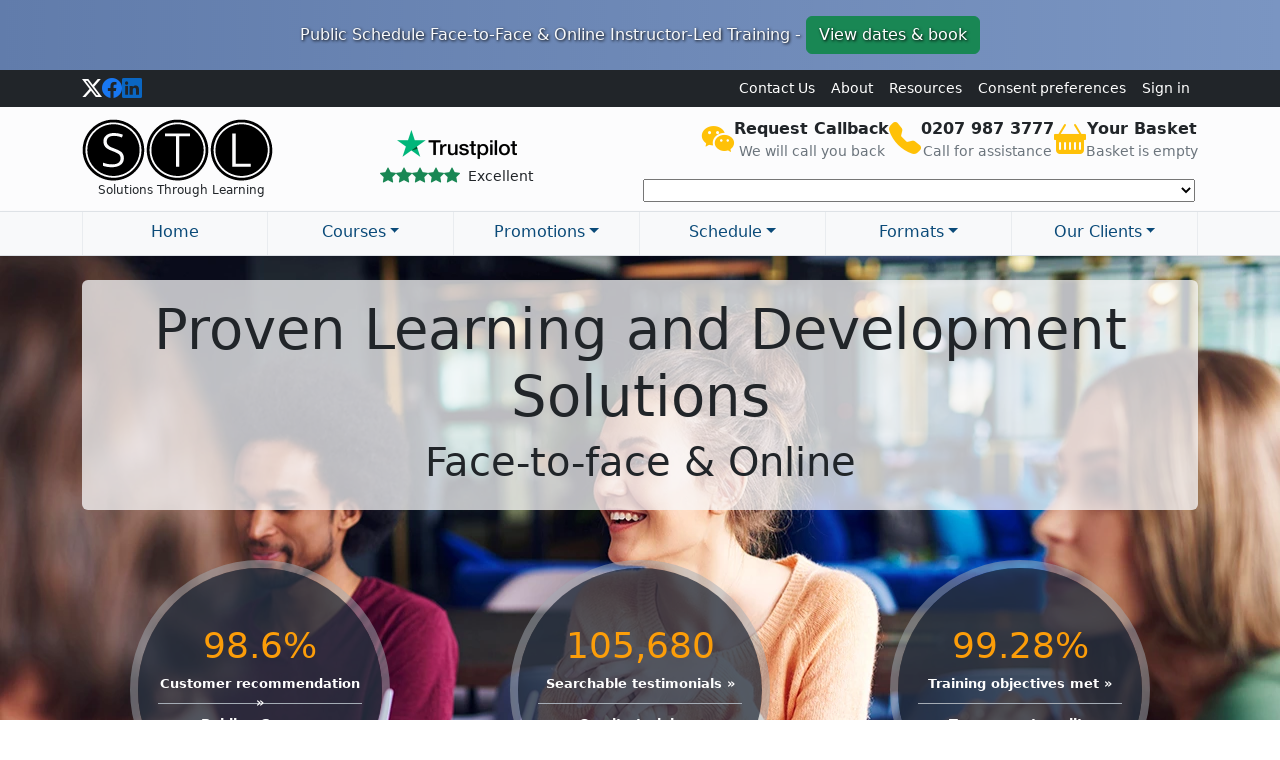

--- FILE ---
content_type: text/html; charset=UTF-8
request_url: https://www.stl-training.co.uk/?utm_source=pinterest&utm_medium=pin&utm_campaign=microsoftproject01
body_size: 27817
content:
<!DOCTYPE HTML>
<html lang="en">
<head><script>(function(w,i,g){w[g]=w[g]||[];if(typeof w[g].push=='function')w[g].push(i)})
(window,'GTM-PHJ6FFV','google_tags_first_party');</script><script>(function(w,d,s,l){w[l]=w[l]||[];(function(){w[l].push(arguments);})('set', 'developer_id.dY2E1Nz', true);
		var f=d.getElementsByTagName(s)[0],
		j=d.createElement(s);j.async=true;j.src='/googleanalyticsmetrics/';
		f.parentNode.insertBefore(j,f);
		})(window,document,'script','dataLayer');</script>

<title>Management training, Soft skills, Power BI, Excel Learning solutions</title>
<meta name="description" content="Productivity solutions & programmes, soft skills, management, leadership, personnel development, Power BI. Delivery in London, UK wide & 85+ countries.">
<meta name="robots" content="index, follow">
<meta charset="utf-8" />
<meta http-equiv="X-UA-Compatible" content="IE=edge,chrome=1" />
<!-- Mobile viewport -->
<meta name="viewport" content="width=device-width, initial-scale=1.0, user-scalable=yes" />
<meta property="og:image" content="/asset/image/logo/logo_stl_480x360.png" />

<!-- FavIcons -->
<link rel="shortcut icon" href="/asset/image/favicon/stl-2.ico" type="image/x-icon" />
<link rel="icon" href="/asset/image/favicon/stl-2.ico" type="image/x-icon" />

<!-- Canonical -->
<link rel="canonical" href="https://www.stl-training.co.uk/" />
<!-- Bootstrap -->

<link rel="preload" href="https://cdn.jsdelivr.net/npm/bootstrap@5.3.8/dist/css/bootstrap.min.css" as="style" crossorigin><link rel="preload" href="https://cdn.jsdelivr.net/npm/bootstrap-icons@1.13.1/font/bootstrap-icons.min.css" as="style" crossorigin><link rel="preload" href="https://cdn.jsdelivr.net/npm/select2/dist/css/select2.min.css" as="style" crossorigin><script>var w3GoogleFont=[];</script><script>var w3elem = window.innerWidth<768?'touchstart':'click';var w3LazyloadByPx=200, w3LazyloadJs = 1, w3JsIsExcluded = 0, w3Inp = 0,w3ExcludedJs=0;var w3pageshow="";!function(){var t=EventTarget.prototype.addEventListener;let e=[],n=[];function i(t){n.click.push(t.target)}function s(t,i){i>3||n[t].forEach(function(a){var r=0;if(e[t].forEach(function(t){o(t,a)&&(r=1)}),!window.w3Html.eventEcr.includes(a)&&!r&&void 0!==a.click)return window.w3Html.eventEcr.push(a),a.click();window.w3Html.eventEcr.includes(a)||r||void 0!==a.click||["HTML","BODY"].includes(a.parentNode.tagName)||(n[t]=[],n[t].push(a.parentNode),s(t,i++))})}function o(t,e){return t==e||"string"==typeof e.tagName&&!["HTML","BODY"].includes(e.tagName)&&o(t,e.parentNode)}e.click=[],n.click=[],n.touchstart=[],window.w3Html=[],window.w3Html.eventEcr=[],window.w3Html.class="",window.w3Html["css-preloaded"]=0,window.w3Html["data-css"]=0,window.w3Html["data-css-loaded"]=0,"onpageshow"in window&&(window.onpageshow=function(t){w3pageshow=t}),EventTarget.prototype.addEventListener=function(n,i,s){["click","touchstart","keydown","keyup","input","blur","focus","pointerup","pointerdown"].includes(n)&&(-1==window.w3Html.class.indexOf("w3_start")&&["click","touchstart"].includes(n)&&e.click.push(this),w3Inp&&["keydown","keyup","input","blur","pointerup","pointerdown"].includes(n)&&-1==i.toString().indexOf("preventDefault")&&-1==i.toString().indexOf("stopPropagation(")&&-1==i.toString().indexOf("event.dispatch.apply")&&(null==s||null!=s&&"boolean"!=typeof s.passive)&&((s=null!=s?s:[]).passive=!0)),w3Inp&&-1!=window.location.href.indexOf("?test-inp=")&&console.log("rocket",this,n,i,s),t.call(this,n,i,s)},document.querySelector("html").addEventListener("click",i,{passive:!0}),window.addEventListener("w3-load",function t(){return-1!=window.w3Html.class.indexOf("jsload")?(document.querySelector("html").removeEventListener("click",i),setTimeout(function(){s("click",0)},100)):setTimeout(function(){t()},50)},{passive:!0})}();class w3LoadScripts{constructor(t){this.triggerEvents=t,this.eventOptions={passive:!0},this.userEventListener=this.triggerListener.bind(this),this.lazyTrigger,this.styleLoadFired,this.lazyScriptsLoadFired=0,this.scriptsLoadFired=0,this.excluded_js=w3ExcludedJs,this.w3LazyloadJs=w3LazyloadJs,this.w3_fonts="undefined"!=typeof w3GoogleFont?w3GoogleFont:[],this.w3Styles=[],this.w3Scripts={normal:[],async:[],defer:[],lazy:[]},this.allJQueries=[],this.validScriptAttributes=new Set(["src","type","async","defer","crossorigin","integrity","nomodule","referrerpolicy","nonce","id"])}userEventsAdd(t){this.triggerEvents.forEach(e=>window.addEventListener(e,t.userEventListener,t.eventOptions))}userEventsRemove(t){this.triggerEvents.forEach(e=>window.removeEventListener(e,t.userEventListener,t.eventOptions))}async triggerListener(t){this.userEventsRemove(this),setTimeout(t=>{t.callEvents()},10,this)}callEvents(){this.lazyScriptsLoadFired=1,this.addHtmlClass("w3_user"),"loading"===document.readyState?(document.addEventListener("DOMContentLoaded",this.loadStyleResources.bind(this)),!this.scriptsLoadFire&&document.addEventListener("DOMContentLoaded",this.loadResources.bind(this))):(this.loadStyleResources(),!this.scriptsLoadFire&&this.loadResources())}async loadStyleResources(){this.styleLoadFired||(this.styleLoadFired=!0,this.registerStyles(),window.w3Html["data-css"]=this.w3Styles.length,this.preloadScripts(this.w3Styles),this.loadStylesPreloaded(),this.loadFonts(this.w3_fonts))}async loadStylesPreloaded(){setTimeout(function(t){1==window.w3Html["css-preloaded"]?t.loadStyles(t.w3Styles):t.loadStylesPreloaded()},100,this)}async loadResources(){this.scriptsLoadFired||(this.scriptsLoadFired=!0,this.holdEventListeners(),this.exeDocumentWrite(),this.registerScripts(),this.addHtmlClass("w3_start"),"function"==typeof w3EventsOnStartJs&&w3EventsOnStartJs(),this.preloadScripts(this.w3Scripts.normal),this.preloadScripts(this.w3Scripts.defer),this.preloadScripts(this.w3Scripts.async),await this.loadScripts(this.w3Scripts.normal),await this.loadScripts(this.w3Scripts.defer),await this.loadScripts(this.w3Scripts.async),await this.executeDomcontentloaded(),await this.executeWindowLoad(),window.dispatchEvent(new Event("w3-scripts-loaded")),this.addHtmlClass("w3_js"),"function"==typeof w3EventsOnEndJs&&w3EventsOnEndJs(),this.lazyTrigger=setInterval(this.w3TriggerLazyScript,500,this))}async w3TriggerLazyScript(t){t.lazyScriptsLoadFired&&(await t.loadScripts(t.w3Scripts.lazy),t.addHtmlClass("jsload"),clearInterval(t.lazyTrigger))}addHtmlClass(t){document.getElementsByTagName("html")[0].classList.add(t),window.w3Html.class+=" "+t}registerScripts(){document.querySelectorAll("script[type=lazyJs]").forEach(t=>{t.hasAttribute("src")?t.hasAttribute("async")&&!1!==t.async?this.w3Scripts.async.push(t):t.hasAttribute("defer")&&!1!==t.defer||"module"===t.getAttribute("data-w3-type")?this.w3Scripts.defer.push(t):this.w3Scripts.normal.push(t):this.w3Scripts.normal.push(t)}),document.querySelectorAll("script[type=lazyExJs]").forEach(t=>{this.w3Scripts.lazy.push(t)})}registerStyles(){document.querySelectorAll("link[data-href]").forEach(t=>{this.w3Styles.push(t)})}async executeScript(t){return new Promise((e,n)=>{const i=document.createElement("script");if([...t.attributes].forEach(t=>{let e=t.nodeName;"type"!==e&&"data-cfasync"!=e&&("data-w3-type"===e&&(e="type"),(-1!=e.indexOf("data-")||-1==e.indexOf("data-")&&this.validScriptAttributes.has(e))&&i.setAttribute(e,t.nodeValue))}),t.hasAttribute("src")){i.removeAttribute("defer"),i.setAttribute("async","async");const t=i.getAttribute("type");"text/javascript"!=t&&"application/javascript"!=t&&"module"!=t&&i.setAttribute("type","text/javascript"),i.onload=t=>{i.loaded=!0,e()},i.onerror=t=>{i.loaded=!0,e()},setTimeout(()=>{null==i.loaded&&e()},3e3)}else setTimeout(()=>{i.text=t.text,e()},10);setTimeout(()=>{null!==t.parentNode?t.parentNode.replaceChild(i,t):document.head.appendChild(i)},10)})}async executeStyles(t){return function(t){t.href=t.getAttribute("data-href"),t.removeAttribute("data-href"),t.rel="stylesheet"}(t)}async loadScripts(t){const e=t.shift();return e?(await this.executeScript(e),this.loadScripts(t)):Promise.resolve()}async loadStyles(t){const e=t.shift();return e?(this.executeStyles(e),this.loadStyles(t)):"loaded"}async loadFonts(t){var e=document.createDocumentFragment();t.forEach(t=>{const n=document.createElement("link");n.href=t,n.rel="stylesheet",e.appendChild(n)}),document.head.appendChild(e)}preloadScripts(t){var e=document.createDocumentFragment(),n=0,i=this;[...t].forEach(s=>{const o=s.getAttribute("src"),a=s.getAttribute("data-href"),r=s.getAttribute("data-w3-type");if(o){const t=document.createElement("link");t.href=o,t.rel="module"==r?"modulepreload":"preload",t.as="script",e.appendChild(t)}else if(a){const s=document.createElement("link");s.href=a,s.rel="preload",s.as="style",n++,t.length==n&&(s.dataset.last=1),e.appendChild(s),s.onload=function(){fetch(this.href,{mode:"no-cors"}).then(t=>t.blob()).then(t=>{i.updateCssLoader()}).catch(t=>{i.updateCssLoader()})},s.onerror=function(){i.updateCssLoader()}}}),document.head.appendChild(e)}updateCssLoader(){window.w3Html["data-css-loaded"]=window.w3Html["data-css-loaded"]+1,window.w3Html["data-css"]==window.w3Html["data-css-loaded"]&&(window.w3Html["css-preloaded"]=1)}holdEventListeners(){let t={};function e(e,n){const i=Object.getOwnPropertyDescriptor(e,"addEventListener");(null==i||i.writable)&&(!function(e){function n(n){return t[e].eventsToRewrite.indexOf(n)>=0?"w3-"+n:n}t[e]||(t[e]={originalFunctions:{add:e.addEventListener,remove:e.removeEventListener},eventsToRewrite:[]},e.addEventListener=function(){arguments[0]=n(arguments[0]),t[e].originalFunctions.add.apply(e,arguments)},e.removeEventListener=function(){arguments[0]=n(arguments[0]),t[e].originalFunctions.remove.apply(e,arguments)})}(e),t[e].eventsToRewrite.push(n))}function n(t,e){let n=t[e];Object.defineProperty(t,e,{get:()=>n||function(){},set(i){t["w3"+e]=n=i}})}e(document,"DOMContentLoaded"),e(window,"DOMContentLoaded"),e(window,"load"),e(window,"pageshow"),e(document,"readystatechange"),n(document,"onreadystatechange"),n(window,"onload"),n(window,"onpageshow")}bindFunc(t,e,n){if(-1==window.w3Html.class.indexOf("w3_js"))return setTimeout(function(t,e,n,i){t.bindFunc(e,n,i)},50,this,t,e,n);t.bind(e)(n)}holdJquery(t){let e=window.jQuery;Object.defineProperty(window,"jQuery",{get:()=>e,set(n){if(n&&n.fn&&!t.allJQueries.includes(n)){n.fn.ready=n.fn.init.prototype.ready=function(e){if(void 0!==e)return t.scriptsLoadFired?t.domReadyFired?t.bindFunc(e,document,n):document.addEventListener("w3-DOMContentLoaded",()=>t.bindFunc(e,document,n)):document.addEventListener("DOMContentLoaded",()=>e.bind(document)(n)),n(document)};const e=n.fn.on;n.fn.on=n.fn.init.prototype.on=function(){if("ready"==arguments[0]||"w3-DOMContentLoad"==arguments[0]){if(this[0]!==document)return e.apply(this,arguments),this;if("string"!=typeof arguments[1])return t.bindFunc(arguments[1],document,n)}if(this[0]===window){function i(t){return t.split(" ").map(t=>"load"===t||0===t.indexOf("load")?"w3-jquery-load":t).join(" ")}"string"==typeof arguments[0]||arguments[0]instanceof String?arguments[0]=i(arguments[0]):"object"==typeof arguments[0]&&Object.keys(arguments[0]).forEach(t=>{Object.assign(arguments[0],{[i(t)]:arguments[0][t]})[t]})}return e.apply(this,arguments),this},t.allJQueries.push(n)}e=n}})}async executeDomcontentloaded(){this.domReadyFired=!0,document.w3readyState=document.readyState,await this.repaintFrame(),document.dispatchEvent(new Event("w3-DOMContentLoaded")),await this.repaintFrame(),window.dispatchEvent(new Event("w3-DOMContentLoaded")),await this.repaintFrame(),document.dispatchEvent(new Event("w3-readystatechange")),await this.repaintFrame(),document.w3onreadystatechange&&document.w3onreadystatechange()}async executeWindowLoad(){if(-1==window.w3Html.class.indexOf("w3_js"))return setTimeout(function(t){t.executeWindowLoad()},10,this);await this.repaintFrame(),setTimeout(function(){window.dispatchEvent(new Event("w3-load"))},100),await this.repaintFrame(),window.w3onload&&window.w3onload(),await this.repaintFrame(),this.allJQueries.forEach(t=>t(window).trigger("w3-jquery-load")),window.dispatchEvent(new Event("w3-pageshow")),await this.repaintFrame(),window.w3onpageshow&&window.w3onpageshow(w3pageshow)}exeDocumentWrite(){const t=new Map;document.write=document.writeln=function(e){const n=document.currentScript,i=document.createRange(),s=n.parentElement;let o=t.get(n);void 0===o&&(o=n.nextSibling,t.set(n,o));const a=document.createDocumentFragment();i.setStart(a,0),a.appendChild(i.createContextualFragment(e)),s.insertBefore(a,o)}}async repaintFrame(){return new Promise(t=>requestAnimationFrame(t))}static execute(){const t=new w3LoadScripts(["keydown","mousemove","touchmove","touchstart","touchend","wheel"]);t.userEventsAdd(t),document.w3readyState="loading",t.holdJquery(t),(!t.w3LazyloadJs||window.scrollY>50||"complete"==document.readyState||"interactive"==document.readyState)&&t.triggerListener();const e=setInterval(function(t){null!=document.body&&(document.body.getBoundingClientRect().top<-30&&t.triggerListener(),clearInterval(e))},500,t)}}setTimeout(()=>{w3LoadScripts.execute()});</script><link data-css="1" href="https://cdn.jsdelivr.net/npm/bootstrap@5.3.8/dist/css/bootstrap.min.css" rel='stylesheet' integrity='sha256-2FMn2Zx6PuH5tdBQDRNwrOo60ts5wWPC9R8jK67b3t4=' crossorigin='anonymous'>

<!-- Bootstrap icons -->
<link data-css="1" href="https://cdn.jsdelivr.net/npm/bootstrap-icons@1.13.1/font/bootstrap-icons.min.css" rel='stylesheet'>




<!-- select2 styles for course/forum search and staff mega search -->
<link data-css="1" href="https://cdn.jsdelivr.net/npm/select2/dist/css/select2.min.css" rel='stylesheet'>

<style>
    /* bootstrap additions */
    .vh-75 {
        height: 75vh !important;
    }

    .min-vh-75 {
        min-height: 75vh !important;
    }

    .vh-50 {
        height: 50vh !important;
    }

    .min-vh-50 {
        min-height: 50vh !important;
    }

    .vh-25 {
        height: 25vh !important;
    }

    .min-vh-25 {
        min-height: 25vh !important;
    }

    /* bootstrap primary colors */
    .text-col-blue {
        color: var(--bs-blue) !important;
    }

    .text-col-indigo {
        color: var(--bs-indigo) !important;
    }

    .text-col-purple {
        color: var(--bs-purple) !important;
    }

    .text-col-pink {
        color: var(--bs-pink) !important;
    }

    .text-col-red {
        color: var(--bs-red) !important;
    }

    .text-col-orange {
        color: var(--bs-orange) !important;
    }

    .text-col-yellow {
        color: var(--bs-yellow) !important;
    }

    .text-col-green {
        color: var(--bs-green) !important;
    }

    .text-col-teal {
        color: var(--bs-teal) !important;
    }

    .text-col-cyan {
        color: var(--bs-cyan) !important;
    }

    /* background colors */
    .bg-yellow {
        background: var(--bs-yellow) !important;
    }

    .bg-yellow-300 {
        background: #FFDA6A !important;
    }

    .bg-cyan {
        background: var(--bs-cyan) !important;
    }

    .bg-cyan-300 {
        background: #6EDFF6;
    }

    .bg-orange {
        background: var(--bs-cyan) !important;
    }

    .bg-orange-300 {
        background: #FEB272;
    }

    .bg-purple {
        background: var(--bs-purple) !important;
    }

    .bg-purple-300 {
        background: #A98EDA;
    }


        /* Mega Menu adjustments */
    @media (min-width: 992px) {
        #stl-head-meganav .dropdown-mega .dropdown-menu {
            width: 90%;
            top: 95%;
            left: 5%;
            z-index: 1030;
        }

        /* Equal-width columns and no gutters */
        #stl-head-meganav .navbar-nav .nav-item {
            display: flex;
            /* Ensures content is centered within the column */
            justify-content: center;
            /* Centers content horizontally */
        }

        /* Bottom border for active/hover states */
        #stl-head-meganav .navbar-nav .nav-item .nav-link {
            transition: border-bottom 0.2s ease-in-out;
            border-bottom: 3px solid transparent;
            display: block;
            /* ensure <a> in nav item spreads out to whole width */
            width: 100%;
            text-align: center;
            color: #0B4B79;
        }

        #stl-head-meganav .navbar-nav .nav-item .nav-link:hover,
        #stl-head-meganav .navbar-nav .nav-item.show .nav-link {
            border-bottom: 3px solid rgb(10, 75, 121);
        }

        /* Add a right border to each nav item */
        #stl-head-meganav .navbar-nav .nav-item {
            border-right: 1px solid #e9ecef;
        }

        /* Remove the border from the last nav item */
        #stl-head-meganav .navbar-nav .nav-item:first-child {
            border-left: 1px solid #e9ecef;
        }

            }

    /* temp admin styles */
    .stl-snippet-parent {
        position: relative;
    }

    .stl-snippet {
        /*border: 2px dashed transparent;*/
        padding: 2px;
        /* match border below */
        border: 0;
    }

    .stl-snippet-edit-link:hover+.stl-snippet {
        /*border-color: rgba(0,0,0,0.4); /* show */
        border: 2px dashed rgba(0, 0, 0, 0.4);
        /* show */
        /*transition: border 0.8s ease-in-out;*/
        padding: 0;
    }

    .stl-snippet-edit-link {
        transform: rotate(45deg);
        position: absolute;
        top: 0;
        right: 0;
        /*z-index: 10;*/
        transform: rotate(45deg);
    }

    /* STL specific */
    .sales_toolbar_wrapper a {
        text-decoration: none;
        color: #662900;
    }

    .sales_toolbar_wrapper a:hover {
        text-decoration: underline;
        color: #C00000;
    }

    .sales_toolbar_wrapper .field_label_sales {
        /*background-color: #FFF3EB;*/
        font-weight: bold;
        color: #662900;
    }

    .text-shadow {
        text-shadow: 2px 2px 4px rgba(0, 0, 0, 0.5);
    }

    .text-shadow-light {
        text-shadow: 2px 2px 4px rgba(255, 255, 255, 0.8);
    }

    /* Set this offcanvas width to 80% of the viewport width */
    #page-nav-bar-off-canvas {
        --bs-offcanvas-width: 80vw;
    }

    /* notepaper effect.*/

    .notepaper {
        position: relative;
        margin: 2em auto;
        padding: 29px 20px 20px 45px;
        line-height: 30px;
        color: #6a5f49;
        text-shadow: 0 1px 1px white;
        background-color: #f2f6c1;
        background-image: -webkit-radial-gradient(center, cover, rgba(255, 255, 255, 0.7) 0%, rgba(255, 255, 255, 0.1) 90%), -webkit-repeating-linear-gradient(top, transparent 0%, transparent 29px, rgba(239, 207, 173, 0.7) 29px, rgba(239, 207, 173, 0.7) 30px);
        background-image: -moz-radial-gradient(center, cover, rgba(255, 255, 255, 0.7) 0%, rgba(255, 255, 255, 0.1) 90%), -moz-repeating-linear-gradient(top, transparent 0%, transparent 29px, rgba(239, 207, 173, 0.7) 29px, rgba(239, 207, 173, 0.7) 30px);
        background-image: -o-radial-gradient(center, cover, rgba(255, 255, 255, 0.7) 0%, rgba(255, 255, 255, 0.1) 90%), -o-repeating-linear-gradient(top, transparent 0%, transparent 29px, rgba(239, 207, 173, 0.7) 29px, rgba(239, 207, 173, 0.7) 30px);
        border: 1px solid #c3baaa;
        border-color: rgba(195, 186, 170, 0.9);
        -webkit-box-sizing: border-box;
        -moz-box-sizing: border-box;
        box-sizing: border-box;
        -webkit-box-shadow: inset 0 1px rgba(255, 255, 255, 0.5), inset 0 0 5px #d8e071, 0 0 1px rgba(0, 0, 0, 0.1), 0 2px rgba(0, 0, 0, 0.02);
        box-shadow: inset 0 1px rgba(255, 255, 255, 0.5), inset 0 0 5px #d8e071, 0 0 1px rgba(0, 0, 0, 0.1), 0 2px rgba(0, 0, 0, 0.02);
    }

    .notepaper:before {
        content: '';
        position: absolute;
        top: 0;
        bottom: 0;
        left: 28px;
        width: 2px;
        border: solid #efcfad;
        border-color: rgba(239, 207, 173, 0.9);
        border-width: 0 1px;
    }

    .developer_only {
        background-color: #FFFFC0;
        border: 1px solid #FFFF00;
        padding: 0.2em;
    }

    .share-on-facebook {
        background: #2879EF;
    }

    .share-on-twitter {
        background: #41B7D8;
    }

    .share-on-linkedin {
        background: #1B67C0;
    }

    .share-on-pinterest {
        background: #E20027;
    }

    /* *********************************** */
    .select2-container--open .select2-dropdown--below {
        box-shadow: 5px 5px 10px gray;
        padding-bottom: 1em;
    }

    .select2-container--default .select2-selection--single .select2-selection__rendered {
        text-align: center;
    }

    .select2-container--default .select2-search--dropdown .select2-search__field {
        text-align: center;
    }

    .select2-results .loading-results {
        background: #fff url('https://www.stl-training.co.uk/asset/image/misc/loading2.gif') no-repeat 45% !important;
    }

    #select2-quickjumptextbox_2-results .select2-results__option--group {
        display: inline-block;
        /* do the columns */
        vertical-align: top;
    }

    #select2-quickjumptextbox_2-results>.select2-results__options {
        font-size: 12px;
        text-align: center;
    }

    #select2-quickjumptextbox_2-results .select2-results__group {
        position: sticky;
        top: 0;
        z-index: 1;
        background: lightblue;
    }

    #select2-quickjumptextbox_2-results .select2-results__option--group {
        text-align: left;
        max-width: 21%;
    }

    #select2-quickjumptextbox_2-results.select2-results__options {
        max-height: 80vh !important;
        text-align: center;
    }

    #select2-stl-public-search-results.select2-results__options {
        max-height: 60vh !important;
    }

    #select2-stl-public-search-results .select2-results__option--group {
        text-align: left;
        /*width: 45%;*/
        width: 100%;
    }

    #select2-stl-public-search-results .select2-results__option--group:first-of-type {
        width: 100%;
    }

    #promo_banner_01 {
        background: linear-gradient(to right, #617CAB, #7A95C2);
        text-shadow: black 1px 1px 3px;
    }

    acronym {
        cursor: help;
    }

    .strip_first_line_body {
        display: none;
    }

    .no_underline a {
        text-decoration: none;
    }

    .no_underline a:hover {
        text-decoration: underline;
    }

    .price_strikethrough {
        position: relative;
    }

    .price_strikethrough:before {
        position: absolute;
        content: "";
        left: 0;
        top: 50%;
        right: 0;
        border-top: 1px solid;
        border-color: red;
        transform: rotate(-10deg);
    }

    .stl-list {
        list-style: none;
        /* Remove default bullets */
        padding-left: 0;
        /* Important: Removes default list padding */
    }

    /* CSS tick implement using ::before */
    .stl-list li {
        position: relative;
        padding-left: 2.5rem;
        /* Create space for the tick on the left */
        margin-bottom: 0.5rem;
        /* Original margin-bottom: .5em */
    }

    /* The tick itself */
    .stl-list li::before {
        font-weight: bold;
        font-size: 1.1rem;
        /* Adjust size as needed */
        position: absolute;
        left: 0;
        /* Position it where the padding starts */
        top: 0;
        line-height: inherit;
        /* Ensures it aligns nicely with the text */
    }

    .stl-list-tick li::before {
        content: "\2714";
        /* Unicode heavy checkmark (✔) */
        color: #198754;
        /* Equivalent to Bootstrap's .text-success */
    }

    .stl-list-down-arrow li::before {
        content: "\25BC";
        /* Unicode Black Down-Pointing Triangle (▼) */
        color: #333;
    }


    /* Custom class to solve CLS for the logo */
    .logo-cls-fix {
        width: 191px;
        /* Height we want */
        aspect-ratio: 191 / 68;
        /* width / height */
        height: auto;
        /* Ensure height is controlled by the aspect-ratio property */
        max-width: 100%;
        /* Ensure it doesn't exceed its bounds on small screens */
    }

    /* Adjust this value based on sticky navbar's height + desired buffer */
    /* Set to be slightly larger than your sticky nav's desktop height */
    section,
    .anchor-target {
        scroll-margin-top: 100px;
    }

    /* Simple CSS rating system http://yefomit.com/internet/simple_css_rater */
    .ssrate,
    .ssrate b,
    .ssrate a {
        width: 100px;
        /* = total width of the stars (5 * 20px) */
        height: 20px;
        overflow: hidden;
        background: url('https://www.stl-training.co.uk/asset/image/icon/stars/simple-css-rater.gif');
    }

    .ssrate b {
        float: left;
        margin-bottom: -100%;
        background-color: #FDCE30;
    }

    .ssrate a {
        float: right;
        margin-left: -80px;
        /* = total width minus one star (100px - 20px)*/
        text-indent: -1000%;
    }

    .ssrate a:hover {
        background-color: #01B509;
    }

    .rating_6 {
        background-color: #40FF40;
    }

    .rating_5 {
        background-color: #00C000;
    }

    .rating_4 {
        background-color: #BFB402;
    }

    .rating_3 {
        background-color: #F9A900;
    }

    .rating_2 {
        background-color: #E98700;
    }

    .rating_1 {
        background-color: #D73C00;
    }

    .rating_grey {
        background-color: #C0C0C0;
    }

    .callout-arrow {
        position: relative;
        /* Essential: anchors the ::before triangle */
        margin-top: 15px;
        /* Adds space for the arrow to sit above the box */
    }

    .callout-arrow::before {
        content: "";
        position: absolute;
        top: -15px;
        /* Pulls the arrow up into the newly created margin space */
        left: 20px;
        /* Adjusts arrow position from the left */
        display: block;
        width: 0;
        height: 0;

        /* THE BORDER TRICK: Creates the triangle shape */
        border-style: solid;
        border-width: 0 15px 15px 15px;
    }

    .callout-arrow-secondary::before {
        /* Colors the borders. Only the bottom border is visible (the arrow head) */
        border-color: transparent transparent #E2E3E5 transparent;
        /* Must match the alert's background color (#E2E3E5 is Bootstrap's alert-secondary background color) */
    }

    /*@media only screen and (max-width: 620px) {*/

    @media (max-width: 768px) {

        /* --------------------------------------------------------------------
        * for mobile, change these tabels to key-pair 
	    * from: https://css-tricks.com/responsive-data-tables/
        */

        /* Force table to not be like tables anymore */
        table.table-key-pair-for-mobile,
        .table-key-pair-for-mobile thead,
        .table-key-pair-for-mobile tbody,
        .table-key-pair-for-mobile th,
        .table-key-pair-for-mobile td,
        .table-key-pair-for-mobile tr {
            display: block;
        }

        /* Hide table headers (but not display: none;, for accessibility) */
        .table-key-pair-for-mobile thead tr {
            position: absolute;
            top: -9999px;
            left: -9999px;
        }

        .table-key-pair-for-mobile tr {
            border: 1px solid #ccc;
        }

        .table-key-pair-for-mobile td {
            /* Behave like a "row" */
            border: none;
            border-bottom: 1px solid #eee;
            position: relative;
            padding-left: 50%;
        }

        /* no axis, and take up full width in mobile view */
        .table-key-pair-for-mobile td.table-key-pair-for-mobile-stretch {
            padding-left: 5%;
        }

        .table-key-pair-for-mobile td:before {
            /* Now like a table header */
            position: absolute;
            /* Top/left values mimic padding */
            top: 6px;
            left: 6px;
            width: 45%;
            padding-right: 10px;
            white-space: nowrap;
            content: attr(axis);
            /* as per user comments in the site this was taken from (each TD cell has axis="value") */
        }
    }


    </style>
<!-- bootstrap -->
<script src="https://cdn.jsdelivr.net/npm/bootstrap@5.3.8/dist/js/bootstrap.bundle.min.js" integrity="sha256-5P1JGBOIxI7FBAvT/mb1fCnI5n/NhQKzNUuW7Hq0fMc=" crossorigin="anonymous" type="lazyJs"></script>

<!-- global js include -->
<script async="" type="lazyJs" src="https://www.stl-training.co.uk/cache/w3-cache/js/980/asset/script/global.js"></script>

<!-- Custom trigger for GTM when cookieyes consent updated -->
<script type="lazyJs" >
document.addEventListener("cookieyes_consent_update", function (eventData) {
  // Introduce a small delay before pushing to Data Layer
  setTimeout(function() {
    window.dataLayer = window.dataLayer || [];
    window.dataLayer.push({
      'event': 'stl_cookieyes_consent_updated', // Custom event name for GTM
      'cookieyes_consent_details': eventData.detail // Pass the full eventData object
    });
  }, 500); // Delay for 500 milliseconds (0.5 seconds)
});
</script>

<!-- Google Tag Manager -->
<script type="lazyJs" >(function(w,d,s,l,i){w[l]=w[l]||[];w[l].push({'gtm.start':
new Date().getTime(),event:'gtm.js'});var f=d.getElementsByTagName(s)[0],
j=d.createElement(s),dl=l!='dataLayer'?'&l='+l:'';j.async=true;j.src=
'https://www.googletagmanager.com/gtm.js?id='+i+dl;f.parentNode.insertBefore(j,f);
})(window,document,'script','dataLayer','GTM-PHJ6FFV');</script>
<!-- End Google Tag Manager -->
	<!-- jQuery -->
	<script src="https://cdn.jsdelivr.net/npm/jquery@3.7.1/dist/jquery.min.js" type="lazyJs"></script>

	
<meta name="google-site-verification" content="lCTbdtK-apnJ3UesnawqFIxc57b0rJxBlbTiC2jIQVE" />
<style>
	/* homepage specific styles */
	#breadcrumbs {
		display: none !important;
	}

	.home-text-shadow { text-shadow: 3px 3px 2px rgba(0, 0, 0, 0.8); }
	.home-text-shadow-light { text-shadow: 3px 3px 2px rgba(255, 255, 255, 0.8); }

	/*--------------------------------------------------------------------------- Statbox */
	.statbox {
		display: block;
		height: 250px;
		width: 250px;
		margin: 0 auto;
		padding: 0;
		border: 8px solid rgba(165, 173, 182, 0.5);
		text-align: center;
		border-radius: 50%;
		overflow: hidden;
	}

	.statbox .inner {
		background: rgba(41, 51, 66, 0.8);
		display: block;
		width: 250px;
		height: 250px;
		padding: 30px 20px;
		max-width: 100%;
	}

	.statbox h3 {
		color: #fd9e09;
		font-size: 36px;
		line-height: 36px;
		padding: 30px 0 10px;
		margin: 0;
	}

	.statbox a {
		color: #fff;
		font-size: 80%;
		display: block;
		font-weight: bold;
	}

	.statbox a:hover {
		color: #a5adb6;
	}

	.statbox .cta {
		height: 30px;
		border-bottom: 1px solid #a5adb6;
	}

	.statbox .cta2 {
		padding: 10px 0 0 0;
	}

	/*--------------------------------------------------------------------------- Accomplishments */
	.accomplish-box img {
		width: 70px;
		height: 70px;
		margin: 0 1em;
	}

	.accomplish-transparency {
		color: #002050;
	}

	.accomplish-integrity {
		color: #BA141A;
	}

	.accomplish-innovation {
		color: #007233;
	}

	.accomplish-openculture {
		color: #442359;
	}

	.accomplish-allcaps {
		text-transform: uppercase;
		font-weight: bold;
		font-size: 120%;
		margin-top: -0.1em;
	}

	.accomplish-para {
		margin-top: -0.5em;
		margin-bottom: 2em;
	}

	/*--------------------------------------------------------------------- Responsive Queries*/
	@media only screen and (min-width: 1024px) {
		.statbox,
		.statbox .inner {
			height: 260px;
			width: 260px;
		}
	}

	/* ------------------------------ Max widths largest to smallest */
	@media only screen and (max-width: 1023px) {
		.statbox,
		.statbox .inner {
			height: 225px;
			width: 225px;
		}

		.statbox .inner {
			padding: 25px;
			max-width: 100%;
		}

		.statbox h3 {
			padding: 15px 0 10px;
		}

		.statbox .cta {
			height: 40px;
			padding-bottom: 5px;
			display: table-cell;
			vertical-align: bottom;
		}

		.statbox .cta2 {
			padding: 5px 0 0;
		}
	}

	/*--------------------------------------------------------------------- Animation*/
	@media only screen and (min-width: 1024px) {

		.animated {
			-webkit-animation-duration: 1s;
			animation-duration: 1s;
			-webkit-animation-fill-mode: both;
			animation-fill-mode: both;
		}

		.bounceIn {
			-webkit-animation-name: bounceIn;
			animation-name: bounceIn;
			-webkit-animation-duration: .75s;
			animation-duration: .75s;
		}

		@-webkit-keyframes bounceIn {

			0%,
			20%,
			40%,
			60%,
			80%,
			100% {
				-webkit-transition-timing-function: cubic-bezier(0.215, 0.610, 0.355, 1.000);
				transition-timing-function: cubic-bezier(0.215, 0.610, 0.355, 1.000);
			}

			0% {
				opacity: 0;
				-webkit-transform: scale3d(.3, .3, .3);
				transform: scale3d(.3, .3, .3);
			}

			20% {
				-webkit-transform: scale3d(1.1, 1.1, 1.1);
				transform: scale3d(1.1, 1.1, 1.1);
			}

			40% {
				-webkit-transform: scale3d(.9, .9, .9);
				transform: scale3d(.9, .9, .9);
			}

			60% {
				opacity: 1;
				-webkit-transform: scale3d(1.03, 1.03, 1.03);
				transform: scale3d(1.03, 1.03, 1.03);
			}

			80% {
				-webkit-transform: scale3d(.97, .97, .97);
				transform: scale3d(.97, .97, .97);
			}

			100% {
				opacity: 1;
				-webkit-transform: scale3d(1, 1, 1);
				transform: scale3d(1, 1, 1);
			}
		}

		@keyframes bounceIn {

			0%,
			20%,
			40%,
			60%,
			80%,
			100% {
				-webkit-transition-timing-function: cubic-bezier(0.215, 0.610, 0.355, 1.000);
				transition-timing-function: cubic-bezier(0.215, 0.610, 0.355, 1.000);
			}

			0% {
				opacity: 0;
				-webkit-transform: scale3d(.3, .3, .3);
				-ms-transform: scale3d(.3, .3, .3);
				transform: scale3d(.3, .3, .3);
			}

			20% {
				-webkit-transform: scale3d(1.1, 1.1, 1.1);
				-ms-transform: scale3d(1.1, 1.1, 1.1);
				transform: scale3d(1.1, 1.1, 1.1);
			}

			40% {
				-webkit-transform: scale3d(.9, .9, .9);
				-ms-transform: scale3d(.9, .9, .9);
				transform: scale3d(.9, .9, .9);
			}

			60% {
				opacity: 1;
				-webkit-transform: scale3d(1.03, 1.03, 1.03);
				-ms-transform: scale3d(1.03, 1.03, 1.03);
				transform: scale3d(1.03, 1.03, 1.03);
			}

			80% {
				-webkit-transform: scale3d(.97, .97, .97);
				-ms-transform: scale3d(.97, .97, .97);
				transform: scale3d(.97, .97, .97);
			}

			100% {
				opacity: 1;
				-webkit-transform: scale3d(1, 1, 1);
				-ms-transform: scale3d(1, 1, 1);
				transform: scale3d(1, 1, 1);
			}
		}

		.delay1 {
			-webkit-animation-delay: 0.2s;
			/* Chrome, Safari, Opera */
			animation-delay: 0.2s;
		}

		.delay2 {
			-webkit-animation-delay: 0.6s;
			/* Chrome, Safari, Opera */
			animation-delay: 0.6s;
		}

		.delay3 {
			-webkit-animation-delay: 1s;
			/* Chrome, Safari, Opera */
			animation-delay: 1s;
		}
	}
</style>
<style id="w3_bg_load"></style><style>div[data-BgLz=1],div[data-BgLz=1]::before,div[data-BgLz=1]::before,section[data-BgLz=1],section[data-BgLz=1]::before,section[data-BgLz=1]::after,iframelazy[data-BgLz=1],iframe[data-BgLz=1]{background-image:none !important;}</style><style id="w3speedster-custom-css"></style><script>(function(){var secureKey='24833';var adminAjax='https://www.stl-training.co.uk';var device=/Mobi|Android/i.test(navigator.userAgent)?"Mobile":"Desktop";var script=document.createElement('script');script.src='//www.stl-training.co.uk/W3speedster/assets/js/web-vitals.iife.js';script.onload=function(){webVitals.onCLS(handleVitalsCLS);webVitals.onFID(handleVitalsFID);webVitals.onLCP(handleVitalsLCP);webVitals.onINP(handleVitalsINP);};document.head.appendChild(script);function handleVitalsFID(metric){console.log(metric);if(metric.rating!='good'){var metricString=JSON.stringify(metric);var metricObject=JSON.parse(metricString);var index=0;metric.entries.forEach(()=>{metricObject.entries[index].targetElement=metric.entries[index].target.className;index++;});var lastString=JSON.stringify(metricObject);w3Ajax(lastString,'LCP');}}
function handleVitalsCLS(metric){console.log(metric);if(metric.rating!='good'){var metricString=JSON.stringify(metric);var metricObject=JSON.parse(metricString);metric.entries.forEach((e,i)=>{e.sources.forEach((j,k)=>{metricObject.entries[i].sources[k].targetElement=j.node["className"];});});var lastString=JSON.stringify(metricObject);w3Ajax(lastString,'CLS');}}
function handleVitalsLCP(metric){console.log(metric);if(metric.rating!='good'){var metricString=JSON.stringify(metric);var metricObject=JSON.parse(metricString);var index=0;metric.entries.forEach(()=>{metricObject.entries[index].targetElement=metric.entries[index].element.className;index++;});var lastString=JSON.stringify(metricObject);w3Ajax(lastString,'LCP');}}
function w3Ajax(lastString,issueType){var xhr=new XMLHttpRequest();var url=adminAjax;xhr.open('POST',url,true);xhr.setRequestHeader('Content-Type','application/x-www-form-urlencoded');var data='action=w3speedsterPutData'+'&_w3nonce='+encodeURIComponent(secureKey)+'&data='+encodeURIComponent(lastString)+'&url='+encodeURIComponent(window.location.href)+'&issueType='+encodeURIComponent(issueType)+'&deviceType='+encodeURIComponent(device);xhr.onreadystatechange=function(){if(xhr.readyState===XMLHttpRequest.DONE){if(xhr.status===200){console.log('data inserted');}else{console.log(xhr.statusText);}}};xhr.onerror=function(){console.log(xhr.statusText);};xhr.send(data);}
function handleVitalsINP(metric){console.log(metric);if(metric.rating!='good'){var metricString=JSON.stringify(metric);var metricObject=JSON.parse(metricString);var index=0;metric.entries.forEach(()=>{metricObject.entries[index].targetElement=metric.entries[index].target.className;index++;});var lastString=JSON.stringify(metricObject);w3Ajax(lastString,'LCP');}}})();</script></head>
<body class="stl stl-template-01">

<!-- Google Tag Manager (noscript) -->
<noscript><iframe data-BgLz=1 src="https://www.googletagmanager.com/ns.html?id=GTM-PHJ6FFV" height="0" width="0" style="display:none;visibility:hidden"></iframe></noscript>
<!-- End Google Tag Manager (noscript) -->

<!-- global site settings -->
<script type="lazyJs" >
window.STLConfig = {};
window.STLConfig.bootstrap = 5.3;
</script>

<!-- Start STL Header -->
<div data-BgLz=1 id="stl_all_public_header"><div data-BgLz=1 class="d-none d-lg-block"><div data-BgLz=1 id="promo_banner_01" class="text-light m-0 p-3"><center>
<p class="m-0">Public Schedule Face-to-Face &amp; Online Instructor-Led Training - <a class="btn btn-success" href="/training/schedule.php">View dates &amp; book</a></p>
</center></div></div>
<!-- Start public/User specific alerts -->
<!-- End public/User specific alerts --><div data-BgLz=1 id="stl-head-logos" class="d-print-none" >

    <nav id="stl-head-logos-topbar" class="d-none d-lg-block navbar navbar-expand-md navbar-dark bg-dark p-1 p-lg-0">

        <div data-BgLz=1 class="container d-flex justify-content-between align-items-center">

            <div data-BgLz=1 class="">
                <div data-BgLz=1 class="d-none d-lg-flex gap-3">
                                        <a href="https://x.com/beststl" class="text-decoration-none" title="X / Twitter">
                        <i class="bi bi-twitter-x text-white fs-5"></i>
                    </a>
                    <a href="https://www.facebook.com/microsoft.office.training" class="text-decoration-none" title="Facebook">
                        <i class="bi bi-facebook fs-5" style="color: #1877F2;"></i>                        
                    </a>
                    <a href="https://www.linkedin.com/company/stl-uk" class="text-decoration-none" title="LinkedIn">
                        <i class="bi bi-linkedin fs-5" style="color: #0A66C2;"></i>
                    </a>
                </div>
            </div>

            <button class="navbar-toggler" type="button" data-bs-toggle="collapse" data-bs-target="#stl-head-logos-topbar-logos" aria-controls="stl-head-logos-topbar-logos" aria-expanded="false" aria-label="Toggle navigation">
                <span class="navbar-toggler-icon"></span>
            </button>

            <div data-BgLz=1 class="collapse navbar-collapse justify-content-end" id="stl-head-logos-topbar-logos">
                <ul class="navbar-nav gap-1 gap-lg-3 small">
                    <li class="nav-item">
                        <a class="nav-link text-white" href="/contact/">Contact Us</a>
                                            </li>
                    <li class="nav-item">
                        <a class="nav-link text-white" href="/about-us.php">About</a>
                                            </li>
                    <li class="nav-item">
                        <a class="nav-link text-white" href="/resources-overview.php">Resources</a>
                                            </li>

                    <li class="nav-item"><a href="#" class="nav-link text-white cky-banner-element" title="Customise consent/cookie preferences" onClick="return false;">Consent preferences</a></li><li class="nav-item"><a href="/account/" class="nav-link text-white">Sign in</a></li>
                </ul>
            </div><!-- end #stl-head-logos-topbar-logos -->
        </div><!-- end .container -->
    </nav><!-- end #stl-head-logos-topbar -->





    <div data-BgLz=1 id="stl-head-logos-secondbar" class="bg-light-subtle py-2">

        <div data-BgLz=1 class="container">

            <div data-BgLz=1 class="d-flex flex-wrap align-items-center justify-content-between">

                <div data-BgLz=1 class="d-flex align-items-center justify-content-between w-lg-auto">

                    <!-- branding logo -->
                    <div data-BgLz=1 class="d-flex align-items-center">
                        <a class="text-decoration-none text-dark " href="/">
                                                        
                            <img width="191" height="68" loading="lazy" src="https://www.stl-training.co.uk/asset/image/logo/logo-stl-01.svg" alt="STL - Formerly Best Training" class="avoid_lazy_load img-fluid logo-cls-fix">
                            
                                                        
                            <span class="d-none d-lg-block small ms-3" style="font-size: 0.78em;">Solutions Through Learning</span>
                        </a>
                    </div>

                    
                </div><!-- end .d-flex -->

                <!-- navbar toggler for main nav (in mobile view) -->
                <nav class="ms-2 d-lg-none">
                    <div data-BgLz=1 class="d-flex align-items-center navbar">
                        <span class="mx-2 small text-secondary d-none d-sm-inline">Navigation</span>
                        <button class="navbar-toggler collapsed" type="button" data-bs-toggle="collapse" data-bs-target="#stl-head-meganav-navpart" aria-controls="stl-head-meganav-navpart" aria-expanded="false" aria-label="Toggle navigation">
                            <span class="navbar-toggler-icon"></span>
                        </button>
                    </div>
                </nav>

                <!-- trustpilot -->
                <div data-BgLz=1 class="col-12 col-lg-3 d-none d-lg-block text-center flex-grow-1 flex-lg-grow-0">
                    <a href="/trustpilot-reviews.php" class="text-decoration-none d-block">
                        <img loading="lazy" src="https://www.stl-training.co.uk/asset/image/header_footer/trustpilot-120x30.png" alt="TrustPilot" width="120" height="30" class="d-block mx-auto mb-1">
                        <div data-BgLz=1 class="d-flex justify-content-center align-items-center">
                            <i class="bi bi-star-fill text-success"></i>
                            <i class="bi bi-star-fill text-success"></i>
                            <i class="bi bi-star-fill text-success"></i>
                            <i class="bi bi-star-fill text-success"></i>
                            <i class="bi bi-star-fill text-success"></i>
                                                        <small class="ratingstring text-dark ms-2">Excellent</small>
                        </div><!-- end .d-flex -->
                    </a>
                </div><!-- end trustpilot -->



                <div data-BgLz=1 class="col-12 col-md-8 col-lg-6 d-flex flex-column align-items-center align-items-md-end flex-grow-1 flex-md-grow-0">

                    <!-- desktop only CTA -->
                    <div data-BgLz=1 class="d-flex flex-column flex-lg-row gap-3 mb-3 d-none d-lg-flex">

                        <a href="#" class="text-decoration-none text-dark d-flex gap-2 align-items-center callback" data-bs-toggle="modal" data-bs-target="#stl_callmeback_modal">
                            <i class="bi-wechat fs-2 text-warning"></i>
                            <div data-BgLz=1 class="d-flex flex-column text-center">
                                <span class="fw-bold d-none d-lg-block">Request Callback</span>
                                <small class="d-none d-xl-block text-secondary">We will call you back</small>
                            </div>
                        </a>

                        <a href="tel:02079873777" class="text-decoration-none text-dark d-flex gap-2 align-items-center stl_track_click_to_call InfinityNumber call-us" data-ict-discovery-number="02079873777" data-ict-silent-replacements="true">
                            <i class="bi-telephone-fill fs-2 text-warning"></i>
                            <div data-BgLz=1 class="d-flex flex-column text-center">
                                <span class="fw-bold d-none d-lg-block stl_track_click_to_call InfinityNumber">0207 987 3777</span>
                                                                <small class="d-none d-xl-block text-secondary">Call for assistance</small>
                            </div>
                        </a>

                        <a href="/order/public/step1.php" class="text-decoration-none text-dark d-flex gap-2 align-items-center">
                            <i class=" bi-basket-fill fs-2 text-warning"></i>
                            <div data-BgLz=1 class="d-flex flex-column text-center">
                                <span class="fw-bold d-none d-lg-block">Your Basket</span>
                                <small class="d-none d-xl-block text-secondary">Basket is empty</span></small>
                            </div>
                        </a>

                    </div><!-- end .d-flex desktop CTA -->


                    <!-- public search -->
                    <div data-BgLz=1 class="w-100 text-center my-3 my-lg-0 search">
                        <select id="stl-public-search" style="width: 99%;"></select>
                    </div>

                </div><!-- end .col -->

            </div><!-- end .d-flex wrap -->

        </div><!-- end .container -->

    </div><!-- end #stl-head-logos-secondbar -->

</div><!-- end #stl-head-logos --><div data-BgLz=1 id="stl_nav_megamenu" class="d-print-none">
<!-- Bootstrap Nav Megamenu --><div data-BgLz=1 id="stl-head-meganav"><nav class="navbar navbar-expand-lg bg-light shadow-sm px-0 py-3 py-lg-0 border-top border-bottom"><div data-BgLz=1 class="container-md"><div data-BgLz=1 class="collapse navbar-collapse" id="stl-head-meganav-navpart"><ul class="navbar-nav row w-100 g-2 g-lg-0 mr-auto mb-2 mb-lg-0"><li class="nav-item col-12 col-lg-2"><a class="nav-link active" aria-current="page" href="/">Home</a></li>
<!-- extra mobile view links --><div data-BgLz=1 class="row bg-info-subtle d-lg-none shadow m-1"><li class="nav-item col-6 col-sm-4 d-lg-none"><a class="nav-link" href="#" data-bs-toggle="modal" data-bs-target="#stl_callmeback_modal"><i class="bi-wechat"></i> Request callback</a></li><li class="nav-item col-6 col-sm-4 d-lg-none"><a class="nav-link" href="tel:02079873777"><i class="bi-telephone-fill"></i> Call 0207 987 3777</a></li><li class="nav-item col-6 col-sm-4 d-lg-none"><a class="nav-link" href="/order/public/step1.php"><i class="bi-basket-fill"></i> Basket</a></li><li class="nav-item col-6 col-sm-4 d-lg-none"><a class="nav-link" href="/contact/">Contact Us</a></li><li class="nav-item col-6 col-sm-4 d-lg-none"><a class="nav-link" href="/about-us.php">About Us</a></li><li class="nav-item col-6 col-sm-4 d-lg-none"><a class="nav-link" href="/resources-overview.php">Resources</a></li><li class="nav-item col-6 col-sm-4 d-lg-none"><a class="nav-link cky-banner-element" href="#" onClick="return false;">Consent preferences</a></li><li class="nav-item col-6 col-sm-4 d-lg-none"><a class="nav-link" href="/account/">Sign in</a></li></div>
<li class="nav-item dropdown dropdown-mega position-static col-12 col-lg-2"><a class="nav-link dropdown-toggle" href="/course-details.php" data-bs-toggle="dropdown" data-bs-auto-close="outside" data-menu-slug="courses" aria-controls="dropdown-menu-id-courses">Courses</a><div data-BgLz=1 class="dropdown-menu shadow-lg bg-light" id="dropdown-menu-id-courses">...</div></li>
<li class="nav-item dropdown dropdown-mega position-static col-12 col-lg-2"><a class="nav-link dropdown-toggle" href="/training/schedule.php?fpc=1" data-bs-toggle="dropdown" data-bs-auto-close="outside" data-menu-slug="promotions" aria-controls="dropdown-menu-id-promotions">Promotions</a><div data-BgLz=1 class="dropdown-menu shadow-lg bg-light" id="dropdown-menu-id-promotions">...</div></li>
<li class="nav-item dropdown dropdown-mega position-static col-12 col-lg-2"><a class="nav-link dropdown-toggle" href="/order/pricing_availability.php" data-bs-toggle="dropdown" data-bs-auto-close="outside" data-menu-slug="schedule" aria-controls="dropdown-menu-id-schedule">Schedule</a><div data-BgLz=1 class="dropdown-menu shadow-lg bg-light" id="dropdown-menu-id-schedule">...</div></li>
<li class="nav-item dropdown dropdown-mega position-static col-12 col-lg-2"><a class="nav-link dropdown-toggle" href="/formats/training-formats.php" data-bs-toggle="dropdown" data-bs-auto-close="outside" data-menu-slug="formats" aria-controls="dropdown-menu-id-formats">Formats</a><div data-BgLz=1 class="dropdown-menu shadow-lg bg-light" id="dropdown-menu-id-formats">...</div></li>
<li class="nav-item dropdown dropdown-mega position-static col-12 col-lg-2"><a class="nav-link dropdown-toggle" href="/client-list-full.php" data-bs-toggle="dropdown" data-bs-auto-close="outside" data-menu-slug="clients" aria-controls="dropdown-menu-id-clients">Our Clients</a><div data-BgLz=1 class="dropdown-menu shadow-lg bg-light" id="dropdown-menu-id-clients">...</div></li></ul></div></div></nav></div>
</div>
</div>

<!-- End STL Header -->


<section data-BgLz=1 id="home-hero" class="min-vh-75 py-4"  style="background: #ccc url('https://www.stl-training.co.uk/asset/image/hero/professional-training-courses-01.webp') center 15% / cover no-repeat; ">
    <div data-BgLz=1 class="wrapper d-flex flex-column justify-content-between min-vh-75 container">
        <div data-BgLz=1 class="row ">
            <div data-BgLz=1 class="col-12 col-md-12 "><div data-BgLz=1 class="bg-opacity-75 bg-light rounded p-3 text-center" id="home-hero-headers"><h1 class="display-4">Proven Learning and Development Solutions</h1><h2 class="display-6">Face-to-face &amp; Online</h2></div>
            </div><!-- end grid -->
        </div><!-- end row -->
        <div data-BgLz=1 class="row no_underline">
            <div data-BgLz=1 class="col-12 col-md-4 "><div data-BgLz=1 class="statbox animated bounceIn delay1">
	<div data-BgLz=1 class="inner">
		<h3>98.6%</h3>
		<a href="/a/proof/index.php#kpi" class="cta">Customer recommendation &raquo;</a>
		<a href="/courses-never-cancelled.php" class="cta2">Public - Courses<br> never cancelled &raquo;</a>
	</div>
</div><!-- end statbox -->


            </div><!-- end grid -->
            <div data-BgLz=1 class="col-12 col-md-4 "><div data-BgLz=1 class="statbox animated bounceIn delay2">
	<div data-BgLz=1 class="inner">
		<h3>105,680</h3>
		<a href="/a/client-testimonials.php" class="cta">Searchable testimonials &raquo;</a>
		<a href="/a/proof/onsite-dependability.php" class="cta2">On-site training - <br> proven reliability &raquo;</a>
	</div>
</div><!-- end statbox -->


            </div><!-- end grid -->
            <div data-BgLz=1 class="col-12 col-md-4 "><div data-BgLz=1 class="statbox animated bounceIn delay3">
	<div data-BgLz=1 class="inner">
		<h3>99.28%</h3>
		<a href="/a/proof/index.php#kpi" class="cta">Training objectives met &raquo;</a>
		<a href="/a/proof/index.php" class="cta2">Transparent quality<br> control maximises ROI &raquo;</a>
	</div>
</div><!-- end statbox -->


            </div><!-- end grid -->
        </div><!-- end row -->
    </div><!-- end wrapper -->
</section>
<section data-BgLz=1 class=" bg-light py-5">
    <div data-BgLz=1 class="wrapper  container">
        <div data-BgLz=1 class="row ">
            <div data-BgLz=1 class="col-12 col-md-8 pe-lg-5 mb-4"><h2 class="mb-5"><a href="/a/proof/trainer-performance.php">Best in-class training</a> - Face to face &amp; online classrooms</h2>
<div data-BgLz=1 class="lead">
<p class="mb-5">We're here to help - from <a href="/professional-skills.php">efficiency boosting soft skills courses</a>, using <a href="/microsoft/excel-training-london.php">Microsoft Excel</a> / <a href="/ao/71/microsoft-power-bi-training-courses-london-uk.html">Power BI Training</a> for informed financial decisions, game changing <a href="/ao/96/microsoft-copilot-training-courses.html">productivity with Copilot training</a>, to <a href="/syl/179/leadership-development.html">leadership &amp; development</a> programmes.</p>
<p>London based with a global reach - whether you are looking for quick skills wins or more embedded behavioural and performance gains, we have you covered.</p>
</div>
            </div><!-- end grid -->
            <div data-BgLz=1 class="col-12 col-md-4 ps-lg-2 mb-4">
<div data-BgLz=1 class="alert alert-light">
	<div data-BgLz=1 class="text-center">
		<p><a href="/trustpilot-reviews.php"><img width="255" height="63" loading="lazy" src="https://www.stl-training.co.uk/asset/image/header_footer/trustpilot-255x63.png" class="img-fluid" alt="TrustPilot" /></a></p>
		<p>
			<img width="24" height="24" loading="lazy" src="https://www.stl-training.co.uk/asset/image/icon/stars/trustpilot.png" alt="star" />
			<img width="24" height="24" loading="lazy" src="https://www.stl-training.co.uk/asset/image/icon/stars/trustpilot.png" alt="star" />
			<img width="24" height="24" loading="lazy" src="https://www.stl-training.co.uk/asset/image/icon/stars/trustpilot.png" alt="star" />
			<img width="24" height="24" loading="lazy" src="https://www.stl-training.co.uk/asset/image/icon/stars/trustpilot.png" alt="star" />
			<img width="24" height="24" loading="lazy" src="https://www.stl-training.co.uk/asset/image/icon/stars/trustpilot.png" alt="star" />
			<span class="size-l" style="margin-left: .1em;">Excellent</span>
		</p>

	</div>

	<p class="testimonial-text">"The friendliest service... Plus high quality training... Could this be the best value training company in London!?"</p>
<p class="testimonial-name">-- Graham C., Learning &amp; Development Manager, Home Office</p>
	<p><a href="/trustpilot-reviews.php">More reviews</a></p>
</div>


            </div><!-- end grid -->
        </div><!-- end row -->
    </div><!-- end wrapper -->
</section>
<section data-BgLz=1 class="extra-padding-top py-5">
    <div data-BgLz=1 class="wrapper  container">
        <div data-BgLz=1 class="row ">
            <div data-BgLz=1 class="col-12 col-md-8 ">
<div data-BgLz=1 class="accordion" id="stl-portfolio-accordion">
<div data-BgLz=1 class="accordion-item">
<h2 class="accordion-header"><button class="accordion-button" type="button" data-bs-toggle="collapse" data-bs-target="#portfolio-accordion-item-excel" aria-expanded="true" aria-controls="portfolio-accordion-item-excel">
        Excel</button></h2>
<div data-BgLz=1 id="portfolio-accordion-item-excel" class="accordion-collapse collapse show"><div data-BgLz=1 class="accordion-body row"><div data-BgLz=1 class="col-12 col-lg-6"><ul class="list-group"><a href="/microsoft/excel-introduction-courses.php" class="list-group-item border-0 list-group-item-action">Introduction</a><a href="/microsoft/excel-intermediate-courses.php" class="list-group-item border-0 list-group-item-action">Intermediate</a><a href="/microsoft/excel-advanced-courses.php" class="list-group-item border-0 list-group-item-action">Advanced</a><a href="/syl/26/excel-formulas-functions.html" class="list-group-item border-0 list-group-item-action">Advanced - Formulas &amp; Functions</a><a href="/syl/28/excel-for-power-users.html" class="list-group-item border-0 list-group-item-action">Advanced - For Power Users</a><a href="/syl/27/excel-charting-advanced-course.html" class="list-group-item border-0 list-group-item-action">Charting</a><a href="/syl/161/excel-forecasting-and-data-analysis-training-course.html" class="list-group-item border-0 list-group-item-action">Forecasting &amp; Data Analysis</a></ul></div><div data-BgLz=1 class="col-12 col-lg-6"><ul class="list-group"><a href="/syl/134/excel-vba-introduction-1-day.html" class="list-group-item border-0 list-group-item-action">VBA Introduction</a><a href="/syl/135/excel-vba-intermediate-1-day.html" class="list-group-item border-0 list-group-item-action">VBA Intermediate</a><a href="/microsoft/vba-training-courses.php" class="list-group-item border-0 list-group-item-action">VBA Advanced</a><a href="/pivot-table-training.php" class="list-group-item border-0 list-group-item-action">PivotTables</a><a href="/syl/23/powerpivot-training-courses-london.html" class="list-group-item border-0 list-group-item-action">PowerPivot</a><a href="/syl/25/excel-financial-modelling.html" class="list-group-item border-0 list-group-item-action">Financial Modelling</a><a href="/syl/24/excel-finance-professionals.html" class="list-group-item border-0 list-group-item-action">Excel for Finance Professionals</a></ul></div></div></div></div>
<div data-BgLz=1 class="accordion-item">
<h2 class="accordion-header collapsed"><button class="accordion-button collapsed" type="button" data-bs-toggle="collapse" data-bs-target="#portfolio-accordion-item-office" aria-expanded="false" aria-controls="portfolio-accordion-item-office">
        MS Office</button></h2>
<div data-BgLz=1 id="portfolio-accordion-item-office" class="accordion-collapse collapse"><div data-BgLz=1 class="accordion-body row"><div data-BgLz=1 class="col-12 col-lg-6"><ul class="list-group"><a href="/ao/71/microsoft-power-bi-training-courses-london-uk.html" class="list-group-item border-0 list-group-item-action">Power BI</a><a href="/ao/96/microsoft-copilot-training-courses.html" class="list-group-item border-0 list-group-item-action">MS Copilot</a><a href="/microsoft/powerpoint-training-london.php" class="list-group-item border-0 list-group-item-action">PowerPoint</a><a href="/microsoft/access-training-london.php" class="list-group-item border-0 list-group-item-action">Access</a><a href="/microsoft/word-training-london.php" class="list-group-item border-0 list-group-item-action">Word</a><a href="/microsoft/project-training-london.php" class="list-group-item border-0 list-group-item-action">MS Project</a></ul></div><div data-BgLz=1 class="col-12 col-lg-6"><ul class="list-group"><a href="/ao/20/microsoft-office-365-training-courses.html" class="list-group-item border-0 list-group-item-action">Microsoft 365</a><a href="/microsoft/sharepoint-training-london.php" class="list-group-item border-0 list-group-item-action">SharePoint</a><a href="/microsoft/outlook-training-london.php" class="list-group-item border-0 list-group-item-action">Outlook</a><a href="/microsoft/visio-training-london.php" class="list-group-item border-0 list-group-item-action">Visio</a><a href="/syl/373/microsoft-teams-training-courses.html" class="list-group-item border-0 list-group-item-action">Teams</a></ul></div></div></div></div>
<div data-BgLz=1 class="accordion-item">
<h2 class="accordion-header collapsed"><button class="accordion-button collapsed" type="button" data-bs-toggle="collapse" data-bs-target="#portfolio-accordion-item-ai" aria-expanded="false" aria-controls="portfolio-accordion-item-ai">
        Copilot, ChatGPT and AI</button></h2>
<div data-BgLz=1 id="portfolio-accordion-item-ai" class="accordion-collapse collapse"><div data-BgLz=1 class="accordion-body row"><div data-BgLz=1 class="col-12 col-lg-6"><ul class="list-group"><a href="/syl/427/introduction-microsoft-365-copilot-training-course.html" class="list-group-item border-0 list-group-item-action">Introduction to Microsoft 365 Copilot</a><a href="/syl/447/microsoft-365-copilot-for-advanced-users.html" class="list-group-item border-0 list-group-item-action">Copilot for Advanced Users</a><a href="/syl/443/microsoft-copilot-explained.html" class="list-group-item border-0 list-group-item-action">Microsoft Copilot Explained</a><a href="/syl/444/microsoft-copilot-engage.html" class="list-group-item border-0 list-group-item-action">Microsoft Copilot Engage</a><a href="/syl/445/microsoft-copilot-champions.html" class="list-group-item border-0 list-group-item-action">Microsoft Copilot Champions</a></ul></div><div data-BgLz=1 class="col-12 col-lg-6"><ul class="list-group"><a href="/ao/94/chatgpt-ai-training-courses-london.html" class="list-group-item border-0 list-group-item-action">ChatGPT Training Courses</a><a href="/syl/380/chatgpt-for-business-training-courses.html" class="list-group-item border-0 list-group-item-action">ChatGPT for Busy Decision Makers</a><a href="/syl/381/introduction-chatgpt-training-courses.html" class="list-group-item border-0 list-group-item-action">ChatGPT for Professionals</a></ul></div></div></div></div>
<div data-BgLz=1 class="accordion-item">
<h2 class="accordion-header"><button class="accordion-button" type="button" data-bs-toggle="collapse" data-bs-target="#portfolio-accordion-item-prof-dev" aria-expanded="true" aria-controls="portfolio-accordion-item-prof-dev">
        Professional development</button></h2>
<div data-BgLz=1 id="portfolio-accordion-item-prof-dev" class="accordion-collapse collapse show"><div data-BgLz=1 class="accordion-body row"><div data-BgLz=1 class="col-12 col-lg-6"><ul class="list-group"><a href="/minute-taking-course.php" class="list-group-item border-0 list-group-item-action">Taking Minutes</a><a href="/time-management-course-london.php" class="list-group-item border-0 list-group-item-action">Time Management</a><a href="/ps-organisation-skills.php" class="list-group-item border-0 list-group-item-action">Organisational Skills</a><a href="/ps-negotiating-skills.php" class="list-group-item border-0 list-group-item-action">Negotiating Skills</a></ul></div><div data-BgLz=1 class="col-12 col-lg-6"><ul class="list-group"><a href="/presentation-skills-london.php" class="list-group-item border-0 list-group-item-action">Presentation Skills</a><a href="/ps-effective-communication-skills.php" class="list-group-item border-0 list-group-item-action">Effective Communication Skills</a><a href="/syl/84/building-confidence-and-assertiveness-at-work-1.html" class="list-group-item border-0 list-group-item-action">Building Confidence &amp; Assertiveness at Work</a><a href="/ao/41/professional-development-courses.html" class="list-group-item border-0 list-group-item-action list-group-item-light text-primary">View all 50+ Courses<span><i class="bi bi-arrow-right mx-1"></i></span></a></ul></div></div></div></div>
<div data-BgLz=1 class="accordion-item">
<h2 class="accordion-header collapsed"><button class="accordion-button collapsed" type="button" data-bs-toggle="collapse" data-bs-target="#portfolio-accordion-item-management" aria-expanded="false" aria-controls="portfolio-accordion-item-management">
        Management training</button></h2>
<div data-BgLz=1 id="portfolio-accordion-item-management" class="accordion-collapse collapse"><div data-BgLz=1 class="accordion-body row"><div data-BgLz=1 class="col-12 col-lg-6"><ul class="list-group"><a href="/ps-introduction-to-management.php" class="list-group-item border-0 list-group-item-action">Introduction to Management</a><a href="/ps-managing-teams-remotely.php" class="list-group-item border-0 list-group-item-action">Managing Teams Remotely</a><a href="/ps-mentoring.php" class="list-group-item border-0 list-group-item-action">Mentoring</a><a href="/ps-managing-change.php" class="list-group-item border-0 list-group-item-action">Managing Change</a></ul></div><div data-BgLz=1 class="col-12 col-lg-6"><ul class="list-group"><a href="/syl/179/leadership-development.html" class="list-group-item border-0 list-group-item-action">Leadership Development</a><a href="/ps-motivating-skills.php" class="list-group-item border-0 list-group-item-action">Motivating Skills</a><a href="/ps-stress-management.php" class="list-group-item border-0 list-group-item-action">Stress Management</a><a href="/ao/25/management-training-courses.html" class="list-group-item border-0 list-group-item-action list-group-item-light text-primary">View all 50+ courses<span><i class="bi bi-arrow-right mx-1"></i></span></a></ul></div></div></div></div>
<div data-BgLz=1 class="accordion-item">
<h2 class="accordion-header collapsed"><button class="accordion-button collapsed" type="button" data-bs-toggle="collapse" data-bs-target="#portfolio-accordion-item-sales" aria-expanded="false" aria-controls="portfolio-accordion-item-sales">
        Sales &amp; Customer Service</button></h2>
<div data-BgLz=1 id="portfolio-accordion-item-sales" class="accordion-collapse collapse"><div data-BgLz=1 class="accordion-body row"><div data-BgLz=1 class="col-12 col-lg-6"><ul class="list-group"><a href="/syl/162/customer-service-excellence.html" class="list-group-item border-0 list-group-item-action">Customer Service Excellence</a><a href="/syl/163/excellent-account-management.html" class="list-group-item border-0 list-group-item-action">Excellent Account Management</a><a href="/syl/164/fundamentals-selling.html" class="list-group-item border-0 list-group-item-action">Fundamentals of Selling</a></ul></div><div data-BgLz=1 class="col-12 col-lg-6"><ul class="list-group"><a href="/syl/188/selling-skills-program.html" class="list-group-item border-0 list-group-item-action">Selling Skills Programme</a><a href="/ao/56/sales-customer-service-training.html" class="list-group-item border-0 list-group-item-action list-group-item-light text-primary">View all 20+ courses<span><i class="bi bi-arrow-right mx-1"></i></span></a></ul></div></div></div></div>
<div data-BgLz=1 class="accordion-item">
<h2 class="accordion-header collapsed"><button class="accordion-button collapsed" type="button" data-bs-toggle="collapse" data-bs-target="#portfolio-accordion-item-finance" aria-expanded="false" aria-controls="portfolio-accordion-item-finance">
        Financial Training</button></h2>
<div data-BgLz=1 id="portfolio-accordion-item-finance" class="accordion-collapse collapse"><div data-BgLz=1 class="accordion-body row"><div data-BgLz=1 class="col-12 col-lg-6"><ul class="list-group"><a href="/ps-introduction-finance-non-financial-managers.php" class="list-group-item border-0 list-group-item-action">Finance for Non-financial Managers</a><a href="/syl/21/effective-budgeting-and-beyond.html" class="list-group-item border-0 list-group-item-action">Effective Budgeting &amp; Beyond</a></ul></div><div data-BgLz=1 class="col-12 col-lg-6"><ul class="list-group"><a href="/syl/25/excel-financial-modelling.html" class="list-group-item border-0 list-group-item-action">Excel Financial Modelling</a><a href="/ao/40/financial-training-courses.html" class="list-group-item border-0 list-group-item-action list-group-item-light text-primary">View all courses<span><i class="bi bi-arrow-right mx-1"></i></span></a></ul></div></div></div></div>
<div data-BgLz=1 class="accordion-item">
<h2 class="accordion-header collapsed"><button class="accordion-button collapsed" type="button" data-bs-toggle="collapse" data-bs-target="#portfolio-accordion-item-proj-man" aria-expanded="false" aria-controls="portfolio-accordion-item-proj-man">
        Project Management</button></h2>
<div data-BgLz=1 id="portfolio-accordion-item-proj-man" class="accordion-collapse collapse"><div data-BgLz=1 class="accordion-body row"><div data-BgLz=1 class="col-12 col-lg-6"><ul class="list-group"><a href="/project-management-course.php" class="list-group-item border-0 list-group-item-action">Project Management</a><a href="/microsoft/project-training-london.php" class="list-group-item border-0 list-group-item-action">Microsoft Project</a><a href="/pages/courses/projectmanagementtool.asp" class="list-group-item border-0 list-group-item-action">Project management tools</a><a href="/syl/175/agile-scrum-master-product-owner.html" class="list-group-item border-0 list-group-item-action">Agile - Scrum Master / Product Owner</a></ul></div><div data-BgLz=1 class="col-12 col-lg-6"><ul class="list-group"><a href="/prince2-foundation-course-london.php" class="list-group-item border-0 list-group-item-action">PRINCE2&reg; Foundation</a><a href="/prince2-practitioner-course-london.php" class="list-group-item border-0 list-group-item-action">PRINCE2&reg; Practitioner</a><a href="/syl/243/eventbrite.html" class="list-group-item border-0 list-group-item-action">Organising Events with Eventbrite</a><a href="/ao/42/project-management-courses.html" class="list-group-item border-0 list-group-item-action list-group-item-light text-primary">View all 18+ courses<span><i class="bi bi-arrow-right mx-1"></i></span></a></ul></div></div></div></div>
<div data-BgLz=1 class="accordion-item">
<h2 class="accordion-header collapsed"><button class="accordion-button collapsed" type="button" data-bs-toggle="collapse" data-bs-target="#portfolio-accordion-item-elearn" aria-expanded="false" aria-controls="portfolio-accordion-item-elearn">
        eLearning Solutions</button></h2>
<div data-BgLz=1 id="portfolio-accordion-item-elearn" class="accordion-collapse collapse"><div data-BgLz=1 class="accordion-body row"><div data-BgLz=1 class="col-12 col-lg-12"><ul class="list-group"><a href="/pages/training/elearning.shtml" class="list-group-item border-0 list-group-item-action">Over 70 courses available for Individuals, Corporates, Resellers</a><a href="/pages/training/elearning.shtml" class="list-group-item border-0 list-group-item-action">View all courses</a></ul></div></div></div></div>
</div>
            </div><!-- end grid -->
            <div data-BgLz=1 class="col-12 col-md-4 text-center">
	<h2 class="my-3">Last minute courses</h2>
	<p>(never cancelled: <a href="/courses-never-cancelled.php">proof</a>)</p>
	<div data-BgLz=1 class="p-3 bg-light rounded-4 border border-2">
		<ul class="text-start list-unstyled">
			<li>
		<p class="cs-name fw-bold">Excel Introduction</p>
		<p class="cs-info d-flex justify-content-between px-2">
			<span class="cs-date">Tue, 20 Jan 2026</span>
			<span class="cs-price-was text-decoration-line-through text-secondary">was &pound;330</span>
			<span class="cs-price-now text-col-orange">now &pound;258</span>
		</p>
		</li><li>
		<p class="cs-name fw-bold">Taking Minutes</p>
		<p class="cs-info d-flex justify-content-between px-2">
			<span class="cs-date">Thu, 22 Jan 2026</span>
			<span class="cs-price-was text-decoration-line-through text-secondary">was &pound;650</span>
			<span class="cs-price-now text-col-orange">now &pound;446</span>
		</p>
		</li><li>
		<p class="cs-name fw-bold">Project Intermediate</p>
		<p class="cs-info d-flex justify-content-between px-2">
			<span class="cs-date">Tue, 20 Jan 2026</span>
			<span class="cs-price-was text-decoration-line-through text-secondary">was &pound;350</span>
			<span class="cs-price-now text-col-orange">now &pound;289</span>
		</p>
		</li>		</ul>
	</div>
	
		<a href="/lowfill" class="button-cta-dd my-3 btn btn-success btn-lg" >See all courses &amp; book</a><h2 class="h3 mt-5">Onsite training: Your site or ours</h2>
		<a href="/order/onsite/quote/" class="button-cta-dd my-3 btn btn-success btn-lg" >On-site quote - call now</a>
		<a href="/promotions.php" class="button-cta-dd my-3 btn btn-success btn-lg" >See all promotions</a>
            </div><!-- end grid -->
        </div><!-- end row -->
    </div><!-- end wrapper -->
</section>
<section data-BgLz=1 class=" bg-light py-5">
    <div data-BgLz=1 class="wrapper  container">
        <div data-BgLz=1 class="row ">
            <div data-BgLz=1 class="col-12 col-md-5 "><h3 class="my-3">Your transparent training provider</h3><ul class="my-3 list-unstyled"><li class="d-flex align-items-start my-4"><i class="bi bi-hand-thumbs-up text-col-orange fs-5 flex-shrink-0 me-3"></i><div>Onsite, public or bespoke training - Roll outs &amp; Training needs analysis</div></li><li class="d-flex align-items-start my-4"><i class="bi bi-hand-thumbs-up text-col-orange fs-5 flex-shrink-0 me-3"></i><div>Online quotations, helpful staff &amp; dependable delivery</div></li><li class="d-flex align-items-start my-4"><i class="bi bi-hand-thumbs-up text-col-orange fs-5 flex-shrink-0 me-3"></i><div>Open / public courses - productive, delightful days, great lunches.</div></li><li class="d-flex align-items-start my-4"><i class="bi bi-hand-thumbs-up text-col-orange fs-5 flex-shrink-0 me-3"></i><div>Last minute, online rescheduling with <a href="/a/24-months-training-support.php">24 months training support</a></div></li></ul><div data-BgLz=1 class="text-center">
		<a href="/a/proof/index.php" class="button-cta-dd my-3 btn btn-success btn-lg" >Find out more</a></div>
            </div><!-- end grid -->
            <div data-BgLz=1 class="col-12 col-md-7 "><h3 class="text-center my-3">How do we accomplish this?</h3>
<!-- inner section area -->
<section data-BgLz=1 id="inner-section" class="wide-content no_underline">
    <div data-BgLz=1 class="wrapper  container">
        <div data-BgLz=1 class="row ">
            <div data-BgLz=1 class="col-12 col-md-6 text-md-end"><a href="/a/proof/" class="accomplish-box accomplish-transparency"><img width="126" height="126" loading="lazy" src="https://www.stl-training.co.uk/asset/image/icon/126x126/possible-transparency.png" alt="transparency" class="float-start float-md-end"><p class="accomplish-allcaps">Transparency</p><p class="accomplish-para">All feedback published daily</p></a><a href="/a/proof/10-year-performance.php" class="accomplish-box accomplish-integrity"><img width="126" height="126" loading="lazy" src="https://www.stl-training.co.uk/asset/image/icon/126x126/possible-integrity.png" alt="integrity" class="float-start float-md-end"><p class="accomplish-allcaps">Integrity</p><p class="accomplish-para">Deliver on our promises</p></a>
            </div><!-- end grid -->
            <div data-BgLz=1 class="col-12 col-md-6 "><a href="/a/proof/trainer-performance.php#culture" class="accomplish-box accomplish-openculture"><img width="126" height="126" loading="lazy" src="https://www.stl-training.co.uk/asset/image/icon/126x126/possible-open-culture.png" alt="open culture" class="float-start"><p class="accomplish-allcaps">Open culture</p><p class="accomplish-para">Provide autonomy &amp; growth</p></a><a href="/a/proof/trainer-performance.php#innovation" class="accomplish-box accomplish-innovation"><img width="126" height="126" loading="lazy" src="https://www.stl-training.co.uk/asset/image/icon/126x126/possible-innovation.png" alt="innovation" class="float-start"><p class="accomplish-allcaps">Innovation</p><p class="accomplish-para">Continually assess and improve</p></a>
            </div><!-- end grid -->
        </div><!-- end row -->
    </div><!-- end wrapper -->
</section><div data-BgLz=1 class="my-3 text-md-center">
	<h3><strong>Try before you buy:</strong> Put us to the test</h3>
	<p>We can arrange a trial where you can experience first hand &quot;best in-class training&quot;. <a href="/contact/">Call now</a>.</p>
	<p><a href="/a/client-testimonials.php">See what our clients say</a>.</p>
</div>


            </div><!-- end grid -->
        </div><!-- end row -->
    </div><!-- end wrapper -->
</section>
<section data-BgLz=1 class=" py-5">
    <div data-BgLz=1 class="wrapper  container">
        <div data-BgLz=1 class="row ">
            <div data-BgLz=1 class="col-12 col-md-6 "><div data-BgLz=1 class="alert alert-secondary p-3 m-3" role="alert"><div data-BgLz=1 class="clearfix"><i class="bi bi-chat-quote-fill fs-2 float-end"></i>
				<p class="testimonial-name-details"><strong>VISA Europe</strong><br />Dan C.				</p>
				<div data-BgLz=1 class="triangle-border top-left"></div><hr />
						<p class="apply_bold fw-bold">Enthusiasm personified</p>
						<p>&quot;From business development to taking payment to delivering training, every member of STL staff that I have interacted with has been very pleasant and clearly made form (or been moulded into) a particular mindset aimed at one thing: satisfying and developing their client relationships. Very happy with the service, very informed. Thanks.&quot;</p>
						<p><a href="/trustpilot-reviews.php" target="_blank"><img width="120" height="30" loading="lazy" src="https://www.stl-training.co.uk/asset/image/header_footer/trustpilot-120x30.png" alt="TrustPilot" /></a></p>
				</div><!-- end triangle-border --></div>
            </div><!-- end grid -->
            <div data-BgLz=1 class="col-12 col-md-6 "><h2><a href="/about-us.php">About us</a>: Value, Quality and Innovation</h2>
<p>At STL, we seek to provide an unrivalled value and quality service, enabled by our strong <a href="/a/proof/trainer-performance.php#culture">working culture</a>. Our 500+ courses span Microsoft Apps, <a href="/ao/96/microsoft-copilot-training-courses.html">Copilot training</a>,&nbsp;<a href="/microsoft/excel-training-london.php">Excel training London</a>), <a href="/ao/41/professional-development-courses.html">Professional</a> and <a href="/ao/25/management-training-courses.html">Management</a> courses (<a href="/time-management-course-london.php">Time Management</a> to Leadership &amp; Development). We have public schedule instructor led <a href="/venues.asp">London training centres</a> and also deliver across the UK, EEC/Abroad.</p>
<p>We help improve the performance of individuals and organisations with appropriate <a href="/formats/training-formats.php">learning solutions</a>, including public schedule, closed group, onsite, online classroom to IT rollouts, Training Needs Analysis, bespoke Personal &amp; Professional Development programmes and consultancy.</p>
<p>Over the years STL have been first to market among training companies with <a href="/about-us.php">several innovations</a>. We offer as standard fully automated online systems to support the customer lifecycle from enquiry, booking, delivery and feedback to post training support.</p>
            </div><!-- end grid -->
        </div><!-- end row -->
    </div><!-- end wrapper -->
</section>
<section data-BgLz=1 class=" bg-light py-5">
    <div data-BgLz=1 class="wrapper  container">
        <div data-BgLz=1 class="row ">
            <div data-BgLz=1 class="col-12 col-md-4 px-lg-4">	<h3><i class="bi bi-twitter-x text-col-orange me-3"></i><a href="https://x.com/beststl">X / Twitter</a></h3>
	<div data-BgLz=1 class="small">
		<ul class='list-unstyled'><li class='tweet-item pb-4 mt-4 border-bottom'>Boost your productivity with STL Training!📈💼
No cancellations, 2 yrs support, virtual or London sessions + lunch🍽️
This week’s featured course: PowerPoint Intermediate Advanced🎨

Ex<a href="https://www.stl-training.co.uk/training/schedule.php?fpc=1" target="_blank" rel="noopener noreferrer">stl-training.co.uk/training/sched…</a>s://t.co/W5GvGPmym1
#BoostYourSkills #ProfessionalDevelopment</li><li class='tweet-item pb-4 mt-4 border-bottom'>Great to see our #projectmanagement training making a real impact. Big credit to Karen for delivering clarity and practical value. Continuous #learning and real‑world support drive better #productivity and smoother delivery back at work. #training #timemanagement #busines<a href="https://x.com/beststl/status/2011085543921070231/photo/1" target="_blank" rel="noopener noreferrer">pic.x.com/bsnmHuZYSm</a>Sm</li><li class='tweet-item pb-4 mt-4 border-bottom'>Boost productivity with STL Training! 📈
💯 Courses never cancelled
🖥️ Virtual or in-person in London
🍽️ Lunch included + 2 yrs support
✨ Featured: Personal Effectiveness for Managers—process, skills<a href="https://bit.ly/STLcourses" target="_blank" rel="noopener noreferrer">bit.ly/STLcourses</a>s://t.co/5CpJH2WVMC</li><li class='tweet-item pb-4 mt-4 border-bottom'>Real impact from our Building Confidence &amp; Assertiveness at Work course 🚀 Shout out to trainer Hazel 👏 We publish every #feedback ✅ and give 24‑month post‑course support via our forum 💬 #trainingcourses #professionaldevelopment #trustpilotreview #Ass<a href="https://x.com/beststl/status/2008568139605569963/photo/1" target="_blank" rel="noopener noreferrer">pic.x.com/Ce8FgT2Uy2</a>/Ce8FgT2Uy2</li></ul>	</div>

            </div><!-- end grid -->
            <div data-BgLz=1 class="col-12 col-md-4 px-lg-4">	<h3><i class="bi bi-megaphone text-col-orange me-3"></i>News</h3>
	<h4 class="mt-5">Featured courses</h4>
<p><a href="/syl/447/microsoft-365-copilot-for-advanced-users.html">Microsoft 365 Copilot for Advanced Users</a> - Public schedule now available - face-to-face &amp; online</p>
<p><a href="/syl/403/mastering-middle-management.html">Mastering Middle Management</a> -&nbsp;Leading Teams with Excellence &amp; Productivity</p>
<h4 class="mt-5">Blog</h4>
<p><a href="/b/unlocking-productivity-what-microsoft-copilot-can-do-for-your-business/">What Can Microsoft Copilot Do for Your Business?</a></p>
<p><a href="/b/power-bi-artificial-intelligence-visuals-part-1-qa/">Power BI Artificial Intelligence Visuals Part 1 &ndash; Q&amp;A</a></p>
<p><a href="/b/excel-or-power-bi-which-is-better-for-business-reporting/">Excel or Power BI. Which is better for business reporting?</a></p>
<h4 class="mt-5">Video</h4>
<p><a href="/b/power-bi-updates-features-to-boost-productivity/">Power BI Updates &ndash; Features to Boost Productivity</a></p>
            </div><!-- end grid -->
            <div data-BgLz=1 class="col-12 col-md-4 px-lg-4"><div data-BgLz=1 id="infobox">
	<center>
<p><a href="/sharing/training-services-01-2025/110"><img loading="lazy" src="https://img.youtube.com/vi/5ju0Nc8UfQw/0.jpg" alt="Face-to-face and online instructor led training courses" width="150" border="1" /><br />► Face-to-face and online instructor led training courses [Video]</a>&nbsp;</p>
<p><a href="/sharing/manager-training-programme-case-study/107"><img loading="lazy" src="https://img.youtube.com/vi/hKmjZnAOvsc/0.jpg" alt="Manager Training Programme Case Study" width="150" border="1" /><br />► Manager Training Programme Case Study [Video]</a></p>
<p><a href="/sharing/improve-your-organisations-productivity-power-bi-training/79"><img width="150" height="150" loading="lazy" src="https://www.stl-training.co.uk/asset/image/sharing/thumb/improve-your-organisations-productivity-power-bi-training.png" alt="Improve Your Organisation's Productivity with These Microsoft Power BI Training Wins" border="1" /><br />Improve Your Organisation's Productivity with These Microsoft Power BI Training Wins</a></p>
<p><a href="/sharing/stl-power-bi-training-2019/91"><img width="240" height="180" loading="lazy" src="https://www.stl-training.co.uk/asset/image/home/video-thumbnails/stl-power-bi-training.png" alt="STL Video Showreel" border="1" /><br />Power BI training courses</a></p>
</center></div>

            </div><!-- end grid -->
        </div><!-- end row -->
    </div><!-- end wrapper -->
</section>
<section data-BgLz=1 class=" py-5">
    <div data-BgLz=1 class="wrapper  container">
        <div data-BgLz=1 class="row ">
            <div data-BgLz=1 class="col-12 col-md-12 "><h3 class="text-center">See who we've helped</h3>
<p class="text-center">
	<img loading="lazy" src="https://www.stl-training.co.uk/asset/image/client/easy_jet.gif" alt="easyjet" width="150" height="37" hspace="10" vspace="2">
	<img loading="lazy" src="https://www.stl-training.co.uk/asset/image/client/volkswagen.gif" alt="volkswagon" width="150" height="56" hspace="10" vspace="2">
	<img loading="lazy" src="https://www.stl-training.co.uk/asset/image/client/amazon.gif" alt="amazon" width="150" height="47" hspace="10" vspace="2">
	<img loading="lazy" src="https://www.stl-training.co.uk/asset/image/client/lidl.gif" alt="lidl" width="150" height="56" hspace="10" vspace="2">
	<img loading="lazy" src="https://www.stl-training.co.uk/asset/image/client/hsbc.gif" alt="hsbc" width="150" height="33" hspace="10" vspace="2">
</p>

<p class="text-center">For more information on how we helped leading companies with training and consultancy, <a href="/cms/case-study.php">read our case studies</a>.</p>


            </div><!-- end grid -->
        </div><!-- end row -->
    </div><!-- end wrapper -->
</section>




<!-- Start STL Footer -->

<section data-BgLz=1 class=" py-5">
    <div data-BgLz=1 class="wrapper  container">
        <div data-BgLz=1 class="row d-print-none">
            <div data-BgLz=1 class="col-12 col-md-12 ">		<div data-BgLz=1 id="stl_footer_trustpilot_rating" class="text-center">
			<p>
				<a href="/trustpilot-reviews.php"><img width="255" height="63" loading="lazy" src="https://www.stl-training.co.uk/asset/image/header_footer/trustpilot-255x63.png" class="img-fluid" style="width: 255px;" alt="TrustPilot" /></a>
				<br />TrustScore
				<span class="apply_bold">4.9</span>
				<span class="small grey"> / 5</span>
				&nbsp; &nbsp; &nbsp; <span class="apply_bold">2421</span> reviews
			</p>

		</div>
	<div data-BgLz=1 id="stl_sharing_links"><p align="center" class="share-on do_not_print"><span class="share-on-title">Share this page on:</span> 
<a class="btn btn-secondary border-0 text-light my-1 share-on-link share-on-twitter" href="https://x.com/intent/tweet?url=https://www.stl-training.co.uk/?utm_source=pinterest&amp;utm_medium=pin&amp;utm_campaign=microsoftproject01&amp;via=beststl">X &middot; Twitter</a> 
<a class="btn btn-secondary border-0 text-light my-1 share-on-link share-on-facebook" href="https://www.facebook.com/sharer/sharer.php?u=https://www.stl-training.co.uk/?utm_source=pinterest&amp;utm_medium=pin&amp;utm_campaign=microsoftproject01">Facebook</a> 
<a class="btn btn-secondary border-0 text-light my-1 share-on-link share-on-linkedin" href="https://www.linkedin.com/shareArticle?mini=true&amp;url=https://www.stl-training.co.uk/?utm_source=pinterest&amp;utm_medium=pin&amp;utm_campaign=microsoftproject01">LinkedIn</a> 
<a class="btn btn-secondary border-0 text-light my-1 share-on-link share-on-pinterest" href="http://pinterest.com/pin/create/link/?url=https://www.stl-training.co.uk/?utm_source=pinterest&amp;utm_medium=pin&amp;utm_campaign=microsoftproject01">Pinterest</a> </p></div>
            </div><!-- end grid -->
        </div><!-- end row -->
    </div><!-- end wrapper -->
</section>


<!-- Footer -->
<div data-BgLz=1 id="stl-foot-01" class="d-print-none" >

	<div data-BgLz=1 class="bg-light">
		<div data-BgLz=1 class="container-lg">
			<div data-BgLz=1 class="row align-items-center">

				<div data-BgLz=1 class="col-12 col-lg-6 text-center text-lg-start py-3 p-lg-0">
					<div data-BgLz=1 class="d-flex align-items-center gap-2 justify-content-center justify-content-lg-start">
						<p class="mb-0 me-2">Connect with us:</p>

						<a href="https://x.com/beststl" class="text-decoration-none" title="X / Twitter">
							<i class="bi bi-twitter-x text-dark fs-3"></i>
						</a>
						<a href="https://www.facebook.com/microsoft.office.training" class="text-decoration-none" title="Facebook">
							<i class="bi bi-facebook fs-3" style="color: #1877F2;"></i>                        
						</a>
						<a href="https://www.linkedin.com/company/stl-uk" class="text-decoration-none" title="LinkedIn">
							<i class="bi bi-linkedin fs-3" style="color: #0A66C2;"></i>
						</a>
						<a href="https://uk.pinterest.com/beststl/" class="text-decoration-none" title="Pinterest">
							<i class="bi bi-pinterest fs-3" style="color: #E60023;"></i>
						</a>
					</div><!-- end .social -->
				</div>

				<div data-BgLz=1 class="col-12 col-lg-6 text-center text-lg-end">


					<div data-BgLz=1 class="d-flex align-items-center justify-content-center justify-content-lg-end">

						<div data-BgLz=1 class="bg-primary text-light px-1 px-lg-3 py-1 d-flex align-items-center">
							<i class="bi bi-telephone-fill fs-3 me-3 d-none d-sm-inline"></i>
							<div>
								<a href="tel:02079873777" class="fw-bold text-light stl_track_click_to_call InfinityNumber clickable">0207 987 3777</a>
								<p class="mb-0">Call for assistance</p>
							</div>
						</div><!-- end .call -->

						<div data-BgLz=1 class="bg-warning px-1 px-lg-3 py-1 d-flex align-items-center" data-bs-toggle="modal" data-bs-target="#stl_callmeback_modal">
							<i class="bi bi-wechat fs-3 me-3 d-none d-sm-inline"></i>
							<div>
								<a href="#" class="callback text-dark fw-bold" data-bs-toggle="modal" data-bs-target="#stl_callmeback_modal">Request Callback</a>
								<p class="mb-0">We will call you back</p>
							</div>
						</div><!-- end .callback -->

					</div>
				</div>

			</div><!-- end .row -->
		</div><!-- end .container -->
	</div><!-- end background -->




	<div data-BgLz=1 class="footer-lower container mt-5 ">

		<div data-BgLz=1 class="row">

			<div data-BgLz=1 class="col-12 col-lg-7 text-center text-lg-start">

				<div data-BgLz=1 class="mb-3 mb-md-0">
					<img width="1073.3858267844" height="93" loading="lazy" src="https://www.stl-training.co.uk/asset/image/logo/logo-stl-01.svg" class="img-fluid" alt="STL training logo" style="width: 160px;">
				</div>

				<div data-BgLz=1 class="small">

					<p>Formerly Best Training
						<br />&copy; 2026 STL. All Rights Reserved.
						<br />All prices offered for business users and exclude VAT. E&amp;OE
					</p>

					<p class="mt-2">2nd Floor, CA House, 1 Northey Street,
						Limehouse Basin, London, E14 8BT, United Kingdom.
					</p>

				</div><!-- end .text -->
			</div>

			<div data-BgLz=1 class="col-12 col-lg-5">
				<div data-BgLz=1 class="row align-items-center text-center">
					<div data-BgLz=1 class="col-12 col-lg-4 my-3">
						<img width="270" height="60" loading="lazy" src="https://www.stl-training.co.uk/asset/image/kick/verfied_by_visa.png" class="img-fluid" alt="Verified by Visa" style="width: 135px;">
					</div>
					<div data-BgLz=1 class="col-12 col-lg-4 my-3">
						<a href="http://secure.trust-guard.com/certificates/6526" target="_blank" onClick="var nonwin=navigator.appName!='Microsoft Internet Explorer'?'yes':'no'; window.open(this.href.replace('http', 'https'),'welcome','location='+nonwin+',scrollbars=yes,width=517,height='+screen.availHeight+',menubar=no,toolbar=no'); return false;"><img width="90" height="40" loading="lazy" src="https://www.stl-training.co.uk/asset/image/header_footer/trust-guard-01.png" class="img-fluid" style="width: 90px;" alt="Security verified"></a>
					</div>
					<div data-BgLz=1 class="col-12 col-lg-4 my-3">
					<a href="/certifications.php"><img width="218" height="70" loading="lazy" src="https://www.stl-training.co.uk/asset/image/kick/microsoft_partners.png" class="img-fluid" style="width: 113px;" alt="Microsoft Partner"></a>
					</div>
				</div>

				<div data-BgLz=1 class="my-3">
					<a href="/order/terms-and-conditions.php" class="me-2">Terms &amp; Conditions</a>
					<a href="/privacy_policy.asp" class="me-2">Privacy &amp; Cookie Policy</a>
					<a href="#" class="cky-banner-element" title="Customise consent/cookie preferences" onClick="return false;" class="me-2">Consent preferences</a>				</div><!-- end .links -->

			</div><!-- end col -->

		</div><!-- end row -->
	</div><!-- end .footer-lower -->

</div><!-- end footer --><!-- CallMeBack Dialog  -->
<div data-BgLz=1 id="stl_callmeback_modal" class="modal fade" tabindex="-1" aria-labelledby="stl_callmeback_modal_label" aria-hidden="true">
  <div data-BgLz=1 class="modal-dialog modal-dialog-centered modal-dialog-scrollable"> 
    <div data-BgLz=1 class="modal-content">
		
		<div data-BgLz=1 class="modal-header">
			<h3 class="modal-title" id="stl_callmeback_modal_label"><i class="bi bi-wechat me-3 d-none d-sm-inline"></i>Request A Callback</h3>
			<button type="button" class="btn-close" data-bs-dismiss="modal" aria-label="Close"></button>
		</div>

		<div data-BgLz=1 class="modal-body">

			<div data-BgLz=1 class="form_callback">

				<div data-BgLz=1 class="callback">
					
<div data-BgLz=1 id="callMeBackFormWrap" class="callMeBackFormWrap"><p class="text-secondary">We'll call during UK business hours</p>
<form id="callMeBackForm" class="" method="POST" onSubmit="callMeBackFormProcess('#callMeBackForm'); return false;"><input type="hidden" name="page_id" value="366">
<div data-BgLz=1 class="input-group mb-3 w-100"><div data-BgLz=1 class="input-group-text">Name:</div><input type="text" maxlength="32" name="callmeback_name" id="callmeback_name" class="mandatory form-control" rel="name"></div>
<div data-BgLz=1 class="input-group mb-3 w-100"><div data-BgLz=1 class="input-group-text">Organisation:</div><input type="text" maxlength="32" name="callmeback_organisation" id="callmeback_organisation" class="mandatory form-control" rel="organisation"></div>
<div data-BgLz=1 class="input-group mb-3 w-100"><div data-BgLz=1 class="input-group-text">Phone number:</div><input type="text" maxlength="32" name="callmeback_number" id="callmeback_number" class="mandatory form-control" rel="number"></div>
<div data-BgLz=1 class="input-group mb-3 w-100"><div data-BgLz=1 class="input-group-text">What is it regarding?</div><input type="text" maxlength="250" name="callmeback_regarding" id="callmeback_regarding" class="form-control"></div>
<div data-BgLz=1 class="input-group mb-3 w-100"><div data-BgLz=1 class="input-group-text">Stop spam. What's 4 + 6?</div><input type="text" maxlength="4" name="callmeback_mathsanswer" id="callmeback_mathsanswer" class="form-control"><input type="hidden" name="callmeback_mathshash" id="callmeback_mathshash" value="551a6c8f85be78c63703f0cd335d3110"></div>
<div data-BgLz=1 class="mb-3">
				<input type="submit" name="submit" value="Click here" class="btn btn-warning btn-lg w-100">
				<input type="hidden" name="submit" value="Click here">
			</div>
<div data-BgLz=1 id="callMeBackLoadingArea" class="mt-1 text-center text-danger"></div></form>
</div><!-- end #callMeBAckFormWrap -->				</div>

			</div>

		</div>

	</div>
  </div>
</div>
<!-- End CallMeBack Dialog --><script type="lazyJs" >

	// A simple function to check if an element is still in the document
	function isElementInDOM($element) {
		// If it finds the <html> tag as a parent, it is still in the document.
		return $.contains(document, $element[0]); 
		// OR:
		// return $element.closest('html').length > 0;
	}

	/**
	 * Generates a friendly, informative error message text based on jQuery AJAX error parameters.
	 * * @param {object} xhr The jqXHR object (contains status).
	 * @param {string} status The text status (e.g., 'error', 'timeout').
	 * @param {string} errorThrown The error string thrown (e.g., 'Not Found').
	 * @returns {string} The plain text error message.
	 */
	function getFriendlyErrorText(xhr, status, errorThrown) {
		const httpStatus = xhr.status;
		let friendlyText = '';

		if (httpStatus === 404) {
			friendlyText = 'The requested content URL was not found (404).';
		} else if (httpStatus >= 500) {
			friendlyText = `A server error occurred (Status ${httpStatus}).`;
		} else if (httpStatus >= 400) {
			friendlyText = `Request failed (Status ${httpStatus}).`;
		} else if (status === 'timeout') {
			friendlyText = 'The request timed out.';
		} else if (httpStatus === 0 && (status === 'error' || status === 'abort')) {
			// httpStatus 0 often means network issue, CORS, or request aborted
			friendlyText = 'Network error: The server could not be reached.';
		} else {
			friendlyText = `An unknown error occurred. Status: ${status}, Error: ${errorThrown || 'Unknown'}.`;
		}

		return 'Load Error: ' + friendlyText;
	}
</script>
<!-- select2 mega search box for course/forum search, and staff for back-end searches -->
<script src="https://cdn.jsdelivr.net/npm/select2/dist/js/select2.min.js" type="lazyJs"></script>
<script type="lazyJs" >
	var var_autocomplete_public_h = '0a1703';
</script>

<script type="lazyJs" >
	// set up select2 select box
	$("#stl-public-search").select2({
		ajax: {
			//url: "https://api.github.com/search/repositories",
			url: "/include/ajax/tool/search-public.php",
			dataType: 'json',
			delay: 250,
			allowClear: true,
			dropdownCssClass: 'select2-container-stl-public-search-results',
			//dropdownAutoWidth : true,
			data: function(params) {
				var query = {
					q: params.term, // search term
					h: var_autocomplete_public_h // stl h-a-s-h
					//page: params.page
				}
				return query;
			},
			cache: true,
			error: function(the_jqXHR, the_textStatus, the_errorThrown) {
				if (the_jqXHR.status != 0) // interrupted by another click on page? 
				{
					//alert('Ajax error. stl-public-search. jqXHR: ' + the_jqXHR.status + ' ~ textStatus: ' + the_textStatus + ' ~ errorThrown: ' + the_errorThrown);
					$(".select2-results__message").html("Search function not currently available. Please refresh.");
				}
			}
		},
		placeholder: '🔎 Search our courses, forum, site...',
		minimumInputLength: 3
	});

	// go to url once selected
	$('#stl-public-search').on('select2:select', function(e) {
		var url_to_open = e.params.data.id;

		/*
		var this_target = '_blank';
		if ($("#quickjumptextbox_2_reuse_tab").prop('checked') == true)
		*/
		var this_target = '_self';

		window.open(url_to_open, this_target);

		// clear selection in the search box
		$("#stl-public-search").val(null).trigger('change');
	});

	// focus on searchable area once results area opened, so user can start typing straight away
	$("#stl-public-search").on('select2:open', () => {
		document.querySelector('.select2-container--open .select2-search__field').focus();
	});
</script>



<!-- js_trigger (key 0) -->

		<script type="lazyJs" >
		$(document).ready(function() {
			// We attach the event listener to the document to catch all dropdown events
			$(document).on('show.bs.dropdown', function (event) {
				
				// 1. Find the Trigger: Use $(event.relatedTarget) to reliably get the 'a.dropdown-toggle' element
				//    'event.relatedTarget' is the Bootstrap object that refers to the trigger element itself.
				const $trigger = $(event.relatedTarget);
				
				// 2. Find the Container: Use the ID from the 'aria-controls' attribute if available,
				//    or default to finding the next sibling dropdown-menu.
				const targetId = $trigger.attr('aria-controls');
				let $targetContainer;

				if (targetId) {
					// Option A (Best): If aria-controls is used, target the ID
					$targetContainer = $('#' + targetId);
				} else {
					// Option B (Fallback): Find the next sibling with the class
					$targetContainer = $trigger.next('.dropdown-menu');
				}

				// 4. set the ajax URL
				const ajaxUrl = '/include/ajax/nav/mega-demand-01.php';

				// 5. Get the target content URL from the data attribute
				const slug_to_send = $trigger.attr('data-menu-slug');
				//console.log('found slug ' + slug_to_send);
				
				// 6. Check if we have an AJAX URL AND if the container is currently empty
				if (ajaxUrl && $targetContainer.length && $.trim($targetContainer.html()) === '...') {
					
					// console.log('Attempting to load via ajax...');

					// Optional: Show a loading message immediately
					$targetContainer.html('<div class="text-center p-5"><div class="spinner-border m-3" role="status"></div>Loading...</div>');
					
					// 7. Perform the AJAX request
					$.ajax({
						url: ajaxUrl,
						method: 'GET',
						data: {slug: slug_to_send},
						success: function(data) {
							// Inject the loaded content into the dropdown container
							$targetContainer.html(data);
							
							// Optional: If you need to re-initialize any Bootstrap components 
							// (like tooltips) that were in the loaded content, do it here.
							// $targetContainer.find('[data-bs-toggle="tooltip"]').tooltip();
						},
						error: function() {
							$targetContainer.html('<div class="text-danger p-4">Error loading content. Please try again.</div>');
						}
					});
				}
				else
				{
					// console.log('Did not load ajax ...' + slug_to_send + '; ' + $targetContainer.length);
				}
				
				// If the container is NOT empty, the script does nothing, and the 
				// dropdown simply opens with its existing content (caching achieved).
			});
		});
		</script>
	

<!-- js_trigger (key 1) -->

	<!-- CallMeBack script -->
	<script type="lazyJs" >
	function callMeBackFormProcess(form_id) {
		
		if (($('#callmeback_name').val() == '') 
			|| ($('#callmeback_number').val() == '')
			|| ($('#callmeback_organisation').val() == '')
		)
		{
			var emptyFields = new Array() ;
			
			$('.mandatory').each(function() {
				if ($(this).val() == '')
					emptyFields.push($(this).attr('rel'));
			});
			
			var stringOfFields = emptyFields.join(', ');
			var posLastComma = stringOfFields.lastIndexOf(',');
			// update last comma to be the word 'and' so it's gramatically correct
			stringOfFields = stringOfFields.slice(0, posLastComma) + stringOfFields.slice(posLastComma).replace(',', ' and');
			
			$('#callMeBackLoadingArea').html('<span style="color: red;">We need your ' + stringOfFields + ' to be able to contact you.</span>');
		}
		else if ($("#callmeback_mathsanswer").val() != 10)
		{
			$('#callMeBackLoadingArea').html('<span style="color: red;">Spam prevention sum incorrect.</span>');
		}
		else
		{
			$('#callMeBackLoadingArea').html("<img src='/asset/image/misc/loading2.gif' border='0' alt='Submitting' /> Submitting...");
			
			if (!$.ajax({
							type: 'POST',
							url: "/include/ajax/misc/call-me-back.php",
							data: $(form_id).serialize(),
							success: function(response) {
								
								// update status element
								$('#callMeBackFormWrap').html(response);

								// GA4 event trigger
								window.dataLayer = window.dataLayer || [];
								dataLayer.push({'event': 'stl_gtme_callmeback_submitted'});

								// Matomo event trigger - category, action, name
								window._paq = window._paq || [];
								_paq.push(['trackEvent', 'contact', 'stl_matomo_callmeback_submitted', 'CallMeBack']);

								//alert('Submitted successfully');
							}
							, error: function(response) {
								$('#callMeBackFormWrap').html('Sorry, there was a problem submitting your details. Please use our main contact form.');
							}
					})
			)
				alert('ajax failed');
		}
		
		// form should not submit
		return false;
	}
	</script>
	<div data-BgLz=1 class="d-none text-center text-secondary small py-3">Server loaded in 0.07 secs.</div>
<!-- End STL Footer -->

<!-- Start Structured Data -->

<script type="application/ld+json">
{
    "@context": "https://schema.org",
    "@type": "Course",
    "name": "Business courses",
    "description": "A range of business courses, including soft skills, management training and software applications. Taught face-to-face (on public schedule, closed company or on-site) or virtually online.",
    "provider": {
        "@type": "Organization",
        "name": "STL",
        "url": "http://www.stl-training.co.uk/"
    },
    "offers": {
        "@type": "Offer",
        "category": "Paid",
        "priceCurrency": "GBP"
    },
    "review": [
        {
            "@type": "Review",
            "author": {
                "@type": "Person",
                "name": "Dan C."
            },
            "reviewRating": {
                "@type": "Rating",
                "ratingValue": 5,
                "bestRating": 5
            },
            "name": "Enthusiasm personified",
            "reviewBody": "From business development to taking payment to delivering training, every member of STL staff that I have interacted with has been very pleasant and clearly made form (or been moulded into) a particular mindset aimed at one thing: satisfying and developing their client relationships. Very happy with the service, very informed. Thanks."
        }
    ],
    "AggregateRating": {
        "@type": "AggregateRating",
        "ratingValue": "4.9",
        "ratingCount": "2421",
        "bestRating": "5",
        "worstRating": "1"
    }
}
</script>
<script type="application/ld+json">
{
    "@context": "https://schema.org",
    "@type": "Organization",
    "name": "STL Training",
    "url": "https://www.stl-training.co.uk/",
    "logo": "https://www.stl-training.co.uk/asset/image/kick/stl_nostrap.png",
    "description": "STL is a leading provider of high-quality training solutions, delivering exceptional value through a strong working culture. With a portfolio of over 500 courses, we specialise in Microsoft Apps, Copilot training, Excel training, as well as Professional and Management courses, including Time Management and Leadership Development. Our expert-led training is available through public schedules at our London training centers, and we also deliver across the UK, EEC, and internationally, both in-person and virtually.",
    "sameAs": [
        "https://x.com/beststl",
        "https://twitter.com/beststl",
        "https://www.facebook.com/microsoft.office.training",
        "https://www.linkedin.com/company/stl-uk",
        "https://uk.pinterest.com/beststl/",
        "https://www.youtube.com/@stl-uk"
    ],
    "address": {
        "@type": "PostalAddress",
        "streetAddress": "2nd Floor, CA House, 1 Northey Street",
        "addressLocality": "Limehouse Basin, London, ",
        "postalCode": "E14 8BT",
        "addressRegion": "Greater London",
        "addressCountry": "GB"
    },
    "contactPoint": {
        "@type": "ContactPoint",
        "telephone": "+44-20-7987-3777",
        "contactType": "customer service"
    }
}
</script>
<script type="application/ld+json">
{
    "@context": "https://schema.org",
    "@type": "WebSite",
    "name": "STL",
    "alternateName": [
        "STL Training",
        "Solutions Through Learning",
        "Software Training London",
        "Solutions Training London",
        "stl-training.co.uk"
    ],
    "url": "https://www.stl-training.co.uk/",
    "potentialAction": {
        "@type": "SearchAction",
        "target": {
            "@type": "EntryPoint",
            "urlTemplate": "https://www.stl-training.co.uk/search/search.php?q={search_term_string}"
        },
        "query-input": "required name=search_term_string"
    }
}
</script>
<!-- End Structured Data -->




<script src="https://www.stl-training.co.uk/cache/w3-cache/js/980/cache/w3-cache/js/custom_js_after_load.js" type="lazyJs"></script><script>const w3IsMobile=window.innerWidth<768?1:0,rootMargin="0px 0px "+w3LazyloadByPx+"px 0px",windowHeight=window.innerHeight;function w3EventsOnEndJs(){if(!document.getElementsByTagName("html")[0].classList.contains("jsload"))return void setTimeout(w3EventsOnEndJs,100);w3Bglazyload=0;w3LazyLoadResource([].slice.call(document.querySelectorAll("img[data-class='LazyLoad']")),"img"),setTimeout(function(){w3LazyLoadResource([].slice.call(document.querySelectorAll("div[data-BgLz='1'], section[data-BgLz='1']")),"bgImg")},1e3)}let w3LoadResource={},lazyObserver={};function w3LazyLoadResource(e,t){"IntersectionObserver"in window?(lazyObserver[t]=new IntersectionObserver(function(e,a){e.forEach(function(e){const a=document.body.getBoundingClientRect();(e.isIntersecting||(0!=a.top||-1!=window.w3Html.class.indexOf("w3_start"))&&e.boundingClientRect.top-windowHeight+a.top<w3LazyloadByPx)&&w3LoadResource[t](e.target)})},{rootMargin:rootMargin,scrollMargin:rootMargin,threshold:0}),setTimeout(()=>{e.forEach(function(e){"DIV"!=e.tagName&&"SECTION"!=e.tagName&&"IFRAMELAZY"!=e.tagName&&"IFRAME"!=e.tagName||1==e.getAttribute("data-BgLz")&&e.setAttribute("data-BgLz",2),lazyObserver[t].observe(e)})},10)):e.forEach(function(e){setTimeout(()=>{w3LoadResource["rl"+t](e)},10)})}function w3EventsOnStartJs(){convertToVideoTag(document.getElementsByTagName("videolazy")),loadVideos(),convertToIframes([].slice.call(document.querySelectorAll("iframelazy[data-class='LazyLoad']"))),setInterval(function(){startLazyLoad(),loadVideos()},1e3)}function loadVideos(){w3LazyLoadResource([].slice.call(document.querySelectorAll("video[data-class='LazyLoad'], audio[data-class='LazyLoad']")),"video")}function convertToIframes(e){e.forEach(function(e){var t,a=document.createElement("iframe");for(t=e.attributes.length-1;t>=0;--t)a.attributes.setNamedItem(e.attributes[t].cloneNode());a.src=e.dataset.src,e.parentNode.replaceChild(a,e),delete a.dataset.class}),w3LazyLoadResource(e=[].slice.call(document.querySelectorAll("iframe[data-class='LazyLoad']")),"iframe")}function startImgLazyLoad(){w3LazyLoadResource([].slice.call(document.querySelectorAll("img[data-class='LazyLoad'],img[src*='data:image/svg']")),"img"),w3LazyLoadResource([].slice.call(document.querySelectorAll("picture[data-class='LazyLoad']")),"picture")}function startLazyLoad(){startImgLazyLoad(),bgsLoad()}function bgsLoad(){w3LazyLoadResource(document.querySelectorAll("div[data-BgLz='1'], section[data-BgLz='1'], iframelazy[data-BgLz='1'], iframe[data-BgLz='1']"),"bgImg"),w3LoadResource.rlbgImg()}function lazyloadVideo(e){if(void 0===e.getElementsByTagName("source")[0])setTimeout(()=>{lazyloadVideoSource(e)},10);else for(var t=e.getElementsByTagName("source"),a=0;a<t.length;a++){var o=t[a];setTimeout(()=>{lazyloadVideoSource(o)},10)}}function lazyloadVideoSource(e){var t=e.getAttribute("data-src")?e.getAttribute("data-src"):e.src,a=e.getAttribute("data-srcset")?e.getAttribute("data-srcset"):"";null!=e.srcset&""!=e.srcset&&(e.srcset=a),void 0===e.getElementsByTagName("source")[0]?("SOURCE"==e.tagName?(e.src=t,e.parentNode.load(),null!==e.parentNode.getAttribute("autoplay")&&e.parentNode.play()):(e.src=t,e.load(),null!==e.getAttribute("autoplay")&&e.play()),"string"==typeof e.parentNode.src&&(e.parentNode.src=e.src)):e.parentNode.src=t,delete e.dataset.class}function convertToVideoTag(e){const t=e.length>0?e[0]:"";if(t){delete e[0];var a,o=document.createElement("video");for(a=t.attributes.length-1;a>=0;--a)o.attributes.setNamedItem(t.attributes[a].cloneNode());o.innerHTML=t.innerHTML,t.parentNode.replaceChild(o,t),"string"==typeof o.getAttribute("data-poster")&&o.setAttribute("poster",o.getAttribute("data-poster")),setTimeout(()=>{convertToVideoTag(e)},10)}}function loadAllLazyImages(){document.querySelectorAll('img[loading="lazy"]').forEach(e=>{e.dataset.src&&(e.src=e.dataset.src),e.loading="eager"})}w3LoadResource.rlvideo=function(e){lazyloadVideo(e),delete e.dataset.class},w3LoadResource.video=function(e){lazyloadVideo(e),delete e.dataset.class,lazyObserver.video.unobserve(e)},w3LoadResource.iframe=function(e){e.src=null!=e.dataset.src?e.dataset.src:e.src,delete e.dataset.class,lazyObserver.iframe.unobserve(e)},w3LoadResource.rliframe=function(e){e.src=e.dataset.src?e.dataset.src:e.src,delete e.dataset.class},w3LoadResource.bgImg=function(e){e.removeAttribute("data-BgLz"),lazyObserver.bgImg.unobserve(e)},w3LoadResource.rlbgImg=function(e){const t=document.getElementById("w3_bg_load");null!==t&&t.remove()},w3LoadResource.picture=function(e){const t=e.querySelectorAll("source");e.removeAttribute("data-class");const a=e.querySelector("img");t.forEach(e=>{e.setAttribute("fetchpriority","high"),e.dataset.srcset&&(e.srcset=e.dataset.srcset,e.removeAttribute("data-srcset"))}),w3LoadImg(a),lazyObserver.img.unobserve(e)},w3LoadImg=function(e){e.setAttribute("fetchpriority","high"),w3IsMobile&&e.getAttribute("data-mob-src")?e.src=e.getAttribute("data-mob-src"):e.src=e.dataset.src?e.dataset.src:e.src,e.dataset.srcset&&(e.srcset=e.dataset.srcset),e.removeAttribute("data-srcset"),e.removeAttribute("data-src")},w3LoadResource.img=function(e){w3LoadImg(e),lazyObserver.img.unobserve(e)},w3LoadResource.rlimg=function(e){e.src=e.dataset.src?e.dataset.src:e.src,e.srcset=e.dataset.srcset?e.dataset.srcset:e.srcset,delete e.dataset.class},setTimeout(()=>{startLazyLoad()},100),"function"==typeof w3BeforeLoad&&w3BeforeLoad(),window.addEventListener("beforeprint",()=>{loadAllLazyImages()});</script><!-- Cache Created By W3speedster Pro at 2026-01-19 08:59:37 in 0.02 secs--><script defer src="https://static.cloudflareinsights.com/beacon.min.js/vcd15cbe7772f49c399c6a5babf22c1241717689176015" integrity="sha512-ZpsOmlRQV6y907TI0dKBHq9Md29nnaEIPlkf84rnaERnq6zvWvPUqr2ft8M1aS28oN72PdrCzSjY4U6VaAw1EQ==" data-cf-beacon='{"version":"2024.11.0","token":"db0ba9d0089d435c89affe8cb056e75c","server_timing":{"name":{"cfCacheStatus":true,"cfEdge":true,"cfExtPri":true,"cfL4":true,"cfOrigin":true,"cfSpeedBrain":true},"location_startswith":null}}' crossorigin="anonymous"></script>
</body>
</html>

--- FILE ---
content_type: image/svg+xml
request_url: https://www.stl-training.co.uk/asset/image/logo/logo-stl-01.svg
body_size: 4479
content:
<?xml version="1.0" encoding="UTF-8" standalone="no"?>
<!-- Created with Inkscape (http://www.inkscape.org/) -->

<svg
   width="284.832mm"
   height="93.707001mm"
   viewBox="0 0 284.832 93.707001"
   version="1.1"
   id="svg1"
   xml:space="preserve"
   inkscape:version="1.3.2 (091e20e, 2023-11-25, custom)"
   sodipodi:docname="STL-Logo-Photoshop (v4) Inkscape.svg"
   xmlns:inkscape="http://www.inkscape.org/namespaces/inkscape"
   xmlns:sodipodi="http://sodipodi.sourceforge.net/DTD/sodipodi-0.dtd"
   xmlns="http://www.w3.org/2000/svg"
   xmlns:svg="http://www.w3.org/2000/svg"><sodipodi:namedview
     id="namedview1"
     pagecolor="#ffffff"
     bordercolor="#000000"
     borderopacity="0.25"
     inkscape:showpageshadow="2"
     inkscape:pageopacity="0.0"
     inkscape:pagecheckerboard="0"
     inkscape:deskcolor="#d1d1d1"
     inkscape:document-units="mm"
     inkscape:zoom="0.51717104"
     inkscape:cx="535.60618"
     inkscape:cy="333.54536"
     inkscape:window-width="1920"
     inkscape:window-height="1017"
     inkscape:window-x="1272"
     inkscape:window-y="-8"
     inkscape:window-maximized="1"
     inkscape:current-layer="layer1" /><defs
     id="defs1" /><g
     inkscape:label="Layer 1"
     inkscape:groupmode="layer"
     id="layer1"
     transform="translate(-238.38305,-56.753925)"><path
       id="path1"
       style="display:inline;fill:#000000"
       d="m 283.00195,57.75 c -5.25736,0.227102 -10.4652,1.439058 -15.33593,3.417969 -5.82183,2.417041 -11.14781,6.040448 -15.46974,10.637008 -4.39539,4.427154 -7.72624,9.868038 -9.93792,15.687738 -4.51706,11.927135 -3.72766,25.739515 2.15707,37.058725 2.58686,5.06738 6.17111,9.59457 10.40765,13.38391 8.78253,7.8492 20.69027,12.10137 32.46386,11.50557 11.58666,-0.47013 22.92639,-5.54984 30.92915,-13.95412 7.91037,-8.05476 12.6069,-19.15663 12.91004,-30.44052 0.44343,-12.174941 -4.22756,-24.459029 -12.73942,-33.189153 -6.66867,-7.039188 -15.63753,-11.853851 -25.2024,-13.472295 -3.00969,-0.583445 -6.07862,-0.726256 -9.13814,-0.646646 -0.34807,0.0039 -0.69614,0.0079 -1.04422,0.01181 z m 95.58985,0 c -4.90411,0.214411 -9.76854,1.285959 -14.35353,3.029704 -6.89811,2.649507 -13.08043,7.052269 -17.94508,12.605112 -6.95676,7.879653 -11.04047,18.229748 -11.32567,28.739604 -0.38721,10.83008 3.24375,21.74103 10.0643,30.16478 3.36439,4.12999 7.38108,7.75739 11.95545,10.5046 8.39478,5.15025 18.47501,7.46867 28.27627,6.47973 10.88277,-1.01944 21.34053,-6.09579 28.82032,-14.07637 7.84347,-8.13044 12.4425,-19.27981 12.64084,-30.57304 0.29884,-11.061506 -3.60726,-22.166769 -10.7758,-30.598199 -5.57197,-6.58523 -12.98026,-11.638551 -21.23426,-14.197005 -3.86294,-1.182846 -7.87785,-1.972447 -11.92282,-2.08231 -1.40018,-0.0279 -2.79982,-0.01921 -4.20002,0.0034 z m 95.5039,0 c -5.03672,0.215681 -10.02816,1.340903 -14.72069,3.172329 -6.06577,2.402933 -11.61196,6.12932 -16.08693,10.882648 -4.46155,4.502087 -7.83619,10.04068 -10.04214,15.969768 -4.43721,11.956188 -3.55948,25.763855 2.40117,37.043105 2.54312,4.90339 6.0225,9.28943 10.1201,12.98457 8.79803,7.93301 20.77289,12.23898 32.61348,11.6385 11.62058,-0.47151 22.99172,-5.58115 30.99856,-14.02807 7.84567,-8.02463 12.50968,-19.05116 12.83562,-30.26669 0.39268,-10.319206 -2.8682,-20.713424 -9.05169,-28.98027 -5.73382,-7.616985 -13.80847,-13.50676 -22.93765,-16.336294 -4.51971,-1.392494 -9.2467,-2.206834 -13.98568,-2.103855 -0.71472,0.0081 -1.42943,0.01617 -2.14415,0.02426 z m -93.56445,4.125 c 5.71591,-0.049 11.34287,1.058001 16.63435,3.297694 10.40996,4.363744 18.8604,13.145626 22.79292,23.728547 1.73088,4.63824 2.71331,9.599848 2.63883,14.527539 0.0517,2.78031 -0.183,5.53859 -0.73478,8.2193 -1.29927,6.7692 -4.34893,13.18398 -8.7073,18.46868 -6.57201,8.09604 -16.30169,13.5119 -26.63504,14.8806 -4.32911,0.58535 -8.75391,0.50116 -13.05539,-0.26689 -5.69198,-1.03075 -11.32541,-3.31626 -16.14567,-6.6366 -7.97285,-5.43137 -13.89077,-13.60496 -16.5555,-22.86145 -1.07256,-3.7799 -1.68315,-7.69237 -1.59179,-11.59961 -0.1082,-5.62798 1.12785,-11.297295 3.33757,-16.49759 4.40546,-10.316721 13.14487,-18.678519 23.66118,-22.59233 4.58203,-1.737664 9.49713,-2.625616 14.36062,-2.66789 z m -95.49414,0.0059 c 9.20973,-0.09195 18.35133,2.967416 25.64335,8.584883 7.57699,5.772136 13.07828,14.254025 15.23463,23.476513 0.76436,3.188505 1.16416,6.432995 1.09077,9.690555 0.10746,5.5601 -1.10355,11.16198 -3.26794,16.30726 -2.26576,5.32981 -5.53987,10.02209 -9.74718,14.02009 -3.95579,3.76009 -8.73344,6.74917 -13.74135,8.66356 -5.26033,2.03714 -10.98796,2.94543 -16.69304,2.72341 -7.77834,-0.29111 -15.46396,-2.8725 -21.91005,-7.309 -6.46356,-4.42388 -11.65702,-10.7429 -14.74591,-17.98149 -1.47557,-3.42343 -2.52375,-7.28505 -3.0163,-11.00025 -0.39745,-2.8279 -0.32931,-5.74157 -0.23187,-8.57061 0.52782,-7.080784 2.89397,-14.019986 6.83606,-19.929139 4.21327,-6.356279 10.28622,-11.63167 17.27139,-14.832386 5.39416,-2.504679 11.33143,-3.814878 17.27744,-3.843396 z m 191.09375,0 c 9.25076,-0.09153 18.39237,2.98467 25.71638,8.646328 7.86191,6.012802 13.473,14.951631 15.42559,24.596897 0.59951,2.820694 0.88513,5.647956 0.82678,8.508726 0.0887,3.80503 -0.48976,7.61347 -1.51455,11.30443 -2.00991,7.23886 -6.08451,13.96211 -11.62108,19.11307 -3.42292,3.27068 -7.41276,5.87554 -11.69837,7.77743 -6.57787,2.90752 -13.97339,4.09336 -21.10694,3.33599 -3.91913,-0.39476 -7.62825,-1.3095 -11.28689,-2.77105 -10.72507,-4.23574 -19.48306,-13.1448 -23.52238,-23.94689 -1.36973,-3.59475 -2.2144,-7.34463 -2.56611,-11.12542 -0.15218,-2.80129 -0.19215,-5.69773 0.11186,-8.49879 0.47107,-3.882955 1.48283,-7.827557 2.98765,-11.3721 3.67509,-8.76693 10.43257,-16.20321 18.86039,-20.674923 5.93494,-3.180882 12.65559,-4.863871 19.38767,-4.893698 z m -192.05078,2.78711 c -5.49729,0.08953 -10.95059,1.502063 -15.89018,3.895376 -9.69261,4.701509 -17.28402,13.581097 -20.28041,23.945215 -1.14224,3.827603 -1.70594,7.82624 -1.57738,11.82227 0.005,5.69286 1.47036,11.34361 3.92179,16.46359 3.46162,7.0789 9.16273,13.02901 16.01759,16.89779 5.43482,3.01806 11.60308,4.75384 17.82068,4.91597 3.07042,9.8e-4 6.15865,-0.10365 9.16225,-0.79852 8.06594,-1.66507 15.57849,-5.94295 21.03708,-12.12355 5.7145,-6.24115 9.20026,-14.45083 9.88702,-22.87227 0.1559,-3.5496 0.16166,-7.140002 -0.58434,-10.631645 -1.49274,-7.619387 -5.26645,-14.798941 -10.83652,-20.2263 -5.40838,-5.437319 -12.47129,-9.175229 -20.00237,-10.614365 -2.85189,-0.610348 -5.7665,-0.73991 -8.67521,-0.673561 z m 191.0918,0 c -4.9601,0.07292 -9.88037,1.264931 -14.42867,3.216414 -10.16683,4.420312 -18.28012,13.379135 -21.54919,23.986415 -1.25481,3.989545 -1.90174,8.174352 -1.769,12.360042 -0.0162,5.45362 1.32535,10.87304 3.57419,15.82442 3.39638,7.37811 9.22953,13.57863 16.27618,17.58927 5.45766,3.0454 11.65751,4.80022 17.90858,4.96365 3.07045,0.001 6.15857,-0.10401 9.16231,-0.79821 8.06596,-1.66501 15.57895,-5.94299 21.03701,-12.12386 5.71522,-6.24123 9.20114,-14.45032 9.88782,-22.87222 0.1566,-3.51627 0.16302,-7.072849 -0.56559,-10.533613 -1.47045,-7.605088 -5.20832,-14.782902 -10.7524,-20.213871 -4.98569,-5.082893 -11.4275,-8.682215 -18.34819,-10.335759 -3.28779,-0.831833 -6.68285,-1.168264 -10.07092,-1.065721 -0.12071,0.001 -0.24142,0.002 -0.36213,0.003 z m -96.1836,0.01758 c -6.92715,0.249401 -13.72927,2.568245 -19.53125,6.328125 -6.36235,4.276076 -11.58714,10.340905 -14.5117,17.456893 -2.06798,4.901621 -3.1819,10.231327 -3.02122,15.560285 -0.075,4.67327 0.94489,9.31729 2.57657,13.67855 3.01359,7.92022 8.78399,14.71497 15.9679,19.17404 5.76393,3.52072 12.45376,5.54701 19.20953,5.7247 2.95785,-0.005 5.93341,-0.0802 8.83138,-0.73182 7.39014,-1.45958 14.34811,-5.09119 19.6761,-10.42904 4.69915,-4.52498 8.15132,-10.28727 10.03476,-16.52701 1.17542,-3.81238 1.74539,-7.80907 1.61834,-11.79915 0.0616,-6.90457 -2.04023,-13.744531 -5.55353,-19.656276 -5.54912,-9.232431 -15.06713,-15.974298 -25.63814,-18.081329 -3.16992,-0.699621 -6.4263,-0.764879 -9.65874,-0.697968 z M 286.19922,77.90625 c 3.86279,-0.06652 7.6404,0.547668 11.30381,1.792375 0.63646,0.215868 1.26538,0.454671 1.88564,0.713484 -0.4573,1.424066 -0.9526,2.837167 -1.49219,4.232422 -4.66154,-1.815861 -9.74587,-2.934286 -14.75781,-2.279297 -2.78567,0.397326 -5.71398,1.739137 -7.00008,4.385677 -1.08872,2.233988 -1.00003,4.91789 -0.19728,7.22663 1.10543,2.818765 3.93702,4.380688 6.54687,5.576038 4.4163,1.973871 9.13067,3.165921 13.15463,5.927661 1.86777,1.26161 3.48312,2.98851 4.30836,5.11251 0.54258,1.33646 0.85872,3.07879 0.88423,4.64687 0.0791,2.57922 -0.45889,5.21431 -1.86665,7.40586 -1.13991,1.86465 -3.01836,3.39861 -4.98514,4.45252 -2.62596,1.43346 -5.7709,2.01933 -8.59689,2.22912 -2.86666,0.0715 -5.88261,0.10078 -8.78048,-0.3142 -2.40772,-0.28898 -4.65071,-0.81936 -6.91093,-1.75611 0,-1.56315 0,-3.1263 0,-4.68945 4.73781,1.78325 9.80207,2.75829 14.87416,2.55973 3.17211,-0.0946 6.58774,-0.78817 8.94615,-3.06132 2.36531,-2.28963 2.83874,-6.00567 1.85616,-9.0415 -0.55426,-1.88617 -2.09138,-3.25198 -3.6631,-4.32167 -5.0595,-3.09814 -11.16143,-4.04933 -16.02306,-7.51841 -2.62376,-1.767021 -4.52627,-4.572174 -5.04778,-7.70781 -0.66165,-3.528317 -0.32742,-7.515476 2.05479,-10.367014 2.63313,-3.241429 6.82982,-4.803707 10.89423,-5.140869 0.86955,-0.05336 1.74146,-0.05595 2.61236,-0.06325 z m 94.64258,0.552734 c 6.22981,0 12.45963,0 18.68945,0 0,1.397136 0,2.794271 0,4.191407 -5.41862,0 -10.83724,0 -16.25586,0 0,15.324869 0,30.649739 0,45.974609 -1.62305,0 -3.24609,0 -4.86914,0 0,-15.32487 0,-30.64974 0,-45.974609 -5.41862,0 -10.83724,0 -16.25586,0 0,-1.397136 0,-2.794271 0,-4.191407 6.23047,0 12.46094,0 18.69141,0 z m 84.20117,0 c 0.82487,0 1.64974,0 2.47461,0 0,15.26823 0,30.536456 0,45.804686 7.50716,0 15.01432,0 22.52148,0 0,1.45378 0,2.90755 0,4.36133 -9.15755,0 -18.3151,0 -27.47265,0 0,-16.72201 0,-33.44401 0,-50.166016 0.82552,0 1.65104,0 2.47656,0 z" /></g></svg>
